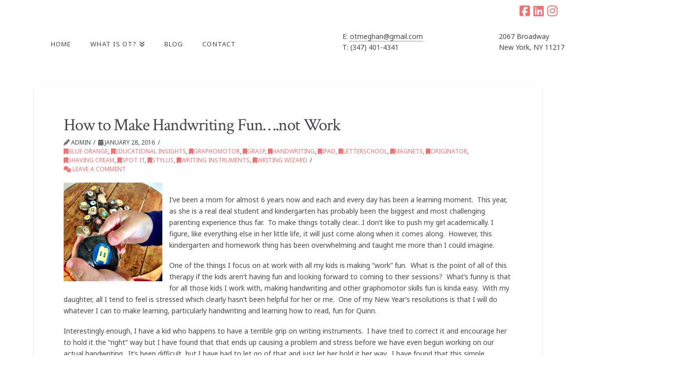

--- FILE ---
content_type: text/html; charset=UTF-8
request_url: https://macandtoys.com/how-to-make-handwriting-fun-not-work/
body_size: 95347
content:
<!DOCTYPE html>
<html class="no-js" dir="ltr" lang="en-US" prefix="og: https://ogp.me/ns#">
<head>
<meta charset="UTF-8">
<meta name="viewport" content="width=device-width, initial-scale=1.0">
<link rel="pingback" href="https://macandtoys.com/xmlrpc.php">
<title>How to Make Handwriting Fun….not Work - Meghan Corridan</title>

		<!-- All in One SEO Pro 4.9.0 - aioseo.com -->
	<meta name="description" content="I&#039;ve been a mom for almost 6 years now and each and every day has been a learning moment. This year, as she is a real deal student and kindergarten has probably been the biggest and most challenging parenting experience thus far. To make things totally clear...I don&#039;t like to push my girl academically. I" />
	<meta name="robots" content="max-image-preview:large" />
	<meta name="author" content="admin"/>
	<meta name="google-site-verification" content="dMr4qzPShttarbGQwp0cqCUxYP6q_JZ0UaVcq_fo2ow" />
	<link rel="canonical" href="https://macandtoys.com/how-to-make-handwriting-fun-not-work/" />
	<meta name="generator" content="All in One SEO Pro (AIOSEO) 4.9.0" />
		<meta property="og:locale" content="en_US" />
		<meta property="og:site_name" content="Meghan Corridan - Pediatric Occupational Therapist" />
		<meta property="og:type" content="article" />
		<meta property="og:title" content="How to Make Handwriting Fun….not Work - Meghan Corridan" />
		<meta property="og:description" content="I&#039;ve been a mom for almost 6 years now and each and every day has been a learning moment. This year, as she is a real deal student and kindergarten has probably been the biggest and most challenging parenting experience thus far. To make things totally clear...I don&#039;t like to push my girl academically. I" />
		<meta property="og:url" content="https://macandtoys.com/how-to-make-handwriting-fun-not-work/" />
		<meta property="article:published_time" content="2016-01-28T03:17:00+00:00" />
		<meta property="article:modified_time" content="2016-01-28T03:17:00+00:00" />
		<meta property="article:publisher" content="https://www.facebook.com/MeghanCorridanOTR/" />
		<meta name="twitter:card" content="summary_large_image" />
		<meta name="twitter:title" content="How to Make Handwriting Fun….not Work - Meghan Corridan" />
		<meta name="twitter:description" content="I&#039;ve been a mom for almost 6 years now and each and every day has been a learning moment. This year, as she is a real deal student and kindergarten has probably been the biggest and most challenging parenting experience thus far. To make things totally clear...I don&#039;t like to push my girl academically. I" />
		<script type="application/ld+json" class="aioseo-schema">
			{"@context":"https:\/\/schema.org","@graph":[{"@type":"BlogPosting","@id":"https:\/\/macandtoys.com\/how-to-make-handwriting-fun-not-work\/#blogposting","name":"How to Make Handwriting Fun\u2026.not Work - Meghan Corridan","headline":"How to Make Handwriting Fun&#8230;.not Work","author":{"@id":"https:\/\/macandtoys.com\/author\/admin\/#author"},"publisher":{"@id":"https:\/\/macandtoys.com\/#organization"},"image":{"@type":"ImageObject","url":"http:\/\/2.bp.blogspot.com\/-lwvZFGWc9ZM\/VqmAKDdestI\/AAAAAAAAJDY\/abdvlVMgRe8\/s200\/il_570xN.866225819_cg26.jpg","@id":"https:\/\/macandtoys.com\/how-to-make-handwriting-fun-not-work\/#articleImage"},"datePublished":"2016-01-28T03:17:00+00:00","dateModified":"2016-01-28T03:17:00+00:00","inLanguage":"en-US","mainEntityOfPage":{"@id":"https:\/\/macandtoys.com\/how-to-make-handwriting-fun-not-work\/#webpage"},"isPartOf":{"@id":"https:\/\/macandtoys.com\/how-to-make-handwriting-fun-not-work\/#webpage"},"articleSection":"blue orange, educational insights, graphomotor, grasp, handwriting, iPad, LetterSchool, magnets, originator, shaving cream, spot it, stylus, writing instruments, writing wizard"},{"@type":"BreadcrumbList","@id":"https:\/\/macandtoys.com\/how-to-make-handwriting-fun-not-work\/#breadcrumblist","itemListElement":[{"@type":"ListItem","@id":"https:\/\/macandtoys.com#listItem","position":1,"name":"Home","item":"https:\/\/macandtoys.com","nextItem":{"@type":"ListItem","@id":"https:\/\/macandtoys.com\/category\/handwriting\/#listItem","name":"handwriting"}},{"@type":"ListItem","@id":"https:\/\/macandtoys.com\/category\/handwriting\/#listItem","position":2,"name":"handwriting","item":"https:\/\/macandtoys.com\/category\/handwriting\/","nextItem":{"@type":"ListItem","@id":"https:\/\/macandtoys.com\/how-to-make-handwriting-fun-not-work\/#listItem","name":"How to Make Handwriting Fun&#8230;.not Work"},"previousItem":{"@type":"ListItem","@id":"https:\/\/macandtoys.com#listItem","name":"Home"}},{"@type":"ListItem","@id":"https:\/\/macandtoys.com\/how-to-make-handwriting-fun-not-work\/#listItem","position":3,"name":"How to Make Handwriting Fun&#8230;.not Work","previousItem":{"@type":"ListItem","@id":"https:\/\/macandtoys.com\/category\/handwriting\/#listItem","name":"handwriting"}}]},{"@type":"Organization","@id":"https:\/\/macandtoys.com\/#organization","name":"Mac &amp; Toys - Meghan Corridan | Pediatric Occupational Therapist","description":"I am one of those lucky people who loves her job and looks forward to going to work each day. When people ask me what I do, I tell them that I hang out with some of New York City\u2019s coolest kids and play with toys and games all day long! While there is much more to it than just that, I truly get to go to work and have fun while knowing that I get to make life a little easier for children and the grownups who love them.","url":"https:\/\/macandtoys.com\/","telephone":"+13474014341","logo":{"@type":"ImageObject","url":"https:\/\/macandtoys.com\/wp-content\/uploads\/cropped-macandtoys-logo.png","@id":"https:\/\/macandtoys.com\/how-to-make-handwriting-fun-not-work\/#organizationLogo","width":512,"height":512},"image":{"@id":"https:\/\/macandtoys.com\/how-to-make-handwriting-fun-not-work\/#organizationLogo"},"sameAs":["https:\/\/www.facebook.com\/MeghanCorridanOTR\/","https:\/\/www.instagram.com\/macandtoysot\/","https:\/\/www.linkedin.com\/in\/meghan-corridan-04838417\/"]},{"@type":"Person","@id":"https:\/\/macandtoys.com\/author\/admin\/#author","url":"https:\/\/macandtoys.com\/author\/admin\/","name":"admin","image":{"@type":"ImageObject","url":"https:\/\/macandtoys.com\/wp-content\/uploads\/1516626522169.jpg"},"description":"I provide 1:1 occupational therapy to children birth to approximately 10 years old in a sensory gym setting. I work with families to determine goals to ensure the most success for their child. Evaluations, both sensory and fine motor, can be conducted prior to therapy to help families understand their child's strengths and weaknesses.","jobTitle":"Pediatric Occupational Therapist"},{"@type":"WebPage","@id":"https:\/\/macandtoys.com\/how-to-make-handwriting-fun-not-work\/#webpage","url":"https:\/\/macandtoys.com\/how-to-make-handwriting-fun-not-work\/","name":"How to Make Handwriting Fun\u2026.not Work - Meghan Corridan","description":"I've been a mom for almost 6 years now and each and every day has been a learning moment. This year, as she is a real deal student and kindergarten has probably been the biggest and most challenging parenting experience thus far. To make things totally clear...I don't like to push my girl academically. I","inLanguage":"en-US","isPartOf":{"@id":"https:\/\/macandtoys.com\/#website"},"breadcrumb":{"@id":"https:\/\/macandtoys.com\/how-to-make-handwriting-fun-not-work\/#breadcrumblist"},"author":{"@id":"https:\/\/macandtoys.com\/author\/admin\/#author"},"creator":{"@id":"https:\/\/macandtoys.com\/author\/admin\/#author"},"datePublished":"2016-01-28T03:17:00+00:00","dateModified":"2016-01-28T03:17:00+00:00"},{"@type":"WebSite","@id":"https:\/\/macandtoys.com\/#website","url":"https:\/\/macandtoys.com\/","name":"Meghan Corridan","description":"Pediatric Occupational Therapist","inLanguage":"en-US","publisher":{"@id":"https:\/\/macandtoys.com\/#organization"}}]}
		</script>
		<!-- All in One SEO Pro -->

<link rel='dns-prefetch' href='//www.googletagmanager.com' />
<link rel="alternate" type="application/rss+xml" title="Meghan Corridan &raquo; Feed" href="https://macandtoys.com/feed/" />
<link rel="alternate" type="application/rss+xml" title="Meghan Corridan &raquo; Comments Feed" href="https://macandtoys.com/comments/feed/" />
<link rel="alternate" type="application/rss+xml" title="Meghan Corridan &raquo; How to Make Handwriting Fun&#8230;.not Work Comments Feed" href="https://macandtoys.com/how-to-make-handwriting-fun-not-work/feed/" />
<link rel="alternate" title="oEmbed (JSON)" type="application/json+oembed" href="https://macandtoys.com/wp-json/oembed/1.0/embed?url=https%3A%2F%2Fmacandtoys.com%2Fhow-to-make-handwriting-fun-not-work%2F" />
<link rel="alternate" title="oEmbed (XML)" type="text/xml+oembed" href="https://macandtoys.com/wp-json/oembed/1.0/embed?url=https%3A%2F%2Fmacandtoys.com%2Fhow-to-make-handwriting-fun-not-work%2F&#038;format=xml" />
<style id='wp-img-auto-sizes-contain-inline-css' type='text/css'>
img:is([sizes=auto i],[sizes^="auto," i]){contain-intrinsic-size:3000px 1500px}
/*# sourceURL=wp-img-auto-sizes-contain-inline-css */
</style>
<style id='wp-emoji-styles-inline-css' type='text/css'>

	img.wp-smiley, img.emoji {
		display: inline !important;
		border: none !important;
		box-shadow: none !important;
		height: 1em !important;
		width: 1em !important;
		margin: 0 0.07em !important;
		vertical-align: -0.1em !important;
		background: none !important;
		padding: 0 !important;
	}
/*# sourceURL=wp-emoji-styles-inline-css */
</style>
<style id='wp-block-library-inline-css' type='text/css'>
:root{--wp-block-synced-color:#7a00df;--wp-block-synced-color--rgb:122,0,223;--wp-bound-block-color:var(--wp-block-synced-color);--wp-editor-canvas-background:#ddd;--wp-admin-theme-color:#007cba;--wp-admin-theme-color--rgb:0,124,186;--wp-admin-theme-color-darker-10:#006ba1;--wp-admin-theme-color-darker-10--rgb:0,107,160.5;--wp-admin-theme-color-darker-20:#005a87;--wp-admin-theme-color-darker-20--rgb:0,90,135;--wp-admin-border-width-focus:2px}@media (min-resolution:192dpi){:root{--wp-admin-border-width-focus:1.5px}}.wp-element-button{cursor:pointer}:root .has-very-light-gray-background-color{background-color:#eee}:root .has-very-dark-gray-background-color{background-color:#313131}:root .has-very-light-gray-color{color:#eee}:root .has-very-dark-gray-color{color:#313131}:root .has-vivid-green-cyan-to-vivid-cyan-blue-gradient-background{background:linear-gradient(135deg,#00d084,#0693e3)}:root .has-purple-crush-gradient-background{background:linear-gradient(135deg,#34e2e4,#4721fb 50%,#ab1dfe)}:root .has-hazy-dawn-gradient-background{background:linear-gradient(135deg,#faaca8,#dad0ec)}:root .has-subdued-olive-gradient-background{background:linear-gradient(135deg,#fafae1,#67a671)}:root .has-atomic-cream-gradient-background{background:linear-gradient(135deg,#fdd79a,#004a59)}:root .has-nightshade-gradient-background{background:linear-gradient(135deg,#330968,#31cdcf)}:root .has-midnight-gradient-background{background:linear-gradient(135deg,#020381,#2874fc)}:root{--wp--preset--font-size--normal:16px;--wp--preset--font-size--huge:42px}.has-regular-font-size{font-size:1em}.has-larger-font-size{font-size:2.625em}.has-normal-font-size{font-size:var(--wp--preset--font-size--normal)}.has-huge-font-size{font-size:var(--wp--preset--font-size--huge)}.has-text-align-center{text-align:center}.has-text-align-left{text-align:left}.has-text-align-right{text-align:right}.has-fit-text{white-space:nowrap!important}#end-resizable-editor-section{display:none}.aligncenter{clear:both}.items-justified-left{justify-content:flex-start}.items-justified-center{justify-content:center}.items-justified-right{justify-content:flex-end}.items-justified-space-between{justify-content:space-between}.screen-reader-text{border:0;clip-path:inset(50%);height:1px;margin:-1px;overflow:hidden;padding:0;position:absolute;width:1px;word-wrap:normal!important}.screen-reader-text:focus{background-color:#ddd;clip-path:none;color:#444;display:block;font-size:1em;height:auto;left:5px;line-height:normal;padding:15px 23px 14px;text-decoration:none;top:5px;width:auto;z-index:100000}html :where(.has-border-color){border-style:solid}html :where([style*=border-top-color]){border-top-style:solid}html :where([style*=border-right-color]){border-right-style:solid}html :where([style*=border-bottom-color]){border-bottom-style:solid}html :where([style*=border-left-color]){border-left-style:solid}html :where([style*=border-width]){border-style:solid}html :where([style*=border-top-width]){border-top-style:solid}html :where([style*=border-right-width]){border-right-style:solid}html :where([style*=border-bottom-width]){border-bottom-style:solid}html :where([style*=border-left-width]){border-left-style:solid}html :where(img[class*=wp-image-]){height:auto;max-width:100%}:where(figure){margin:0 0 1em}html :where(.is-position-sticky){--wp-admin--admin-bar--position-offset:var(--wp-admin--admin-bar--height,0px)}@media screen and (max-width:600px){html :where(.is-position-sticky){--wp-admin--admin-bar--position-offset:0px}}

/*# sourceURL=wp-block-library-inline-css */
</style><link rel='stylesheet' id='aioseo-eeat/css/src/vue/standalone/blocks/author-bio/global.scss-css' href='https://macandtoys.com/wp-content/plugins/aioseo-eeat/dist/Pro/assets/css/author-bio/global.lvru5eV8.css?ver=1.2.6' type='text/css' media='all' />
<style id='global-styles-inline-css' type='text/css'>
:root{--wp--preset--aspect-ratio--square: 1;--wp--preset--aspect-ratio--4-3: 4/3;--wp--preset--aspect-ratio--3-4: 3/4;--wp--preset--aspect-ratio--3-2: 3/2;--wp--preset--aspect-ratio--2-3: 2/3;--wp--preset--aspect-ratio--16-9: 16/9;--wp--preset--aspect-ratio--9-16: 9/16;--wp--preset--color--black: #000000;--wp--preset--color--cyan-bluish-gray: #abb8c3;--wp--preset--color--white: #ffffff;--wp--preset--color--pale-pink: #f78da7;--wp--preset--color--vivid-red: #cf2e2e;--wp--preset--color--luminous-vivid-orange: #ff6900;--wp--preset--color--luminous-vivid-amber: #fcb900;--wp--preset--color--light-green-cyan: #7bdcb5;--wp--preset--color--vivid-green-cyan: #00d084;--wp--preset--color--pale-cyan-blue: #8ed1fc;--wp--preset--color--vivid-cyan-blue: #0693e3;--wp--preset--color--vivid-purple: #9b51e0;--wp--preset--gradient--vivid-cyan-blue-to-vivid-purple: linear-gradient(135deg,rgb(6,147,227) 0%,rgb(155,81,224) 100%);--wp--preset--gradient--light-green-cyan-to-vivid-green-cyan: linear-gradient(135deg,rgb(122,220,180) 0%,rgb(0,208,130) 100%);--wp--preset--gradient--luminous-vivid-amber-to-luminous-vivid-orange: linear-gradient(135deg,rgb(252,185,0) 0%,rgb(255,105,0) 100%);--wp--preset--gradient--luminous-vivid-orange-to-vivid-red: linear-gradient(135deg,rgb(255,105,0) 0%,rgb(207,46,46) 100%);--wp--preset--gradient--very-light-gray-to-cyan-bluish-gray: linear-gradient(135deg,rgb(238,238,238) 0%,rgb(169,184,195) 100%);--wp--preset--gradient--cool-to-warm-spectrum: linear-gradient(135deg,rgb(74,234,220) 0%,rgb(151,120,209) 20%,rgb(207,42,186) 40%,rgb(238,44,130) 60%,rgb(251,105,98) 80%,rgb(254,248,76) 100%);--wp--preset--gradient--blush-light-purple: linear-gradient(135deg,rgb(255,206,236) 0%,rgb(152,150,240) 100%);--wp--preset--gradient--blush-bordeaux: linear-gradient(135deg,rgb(254,205,165) 0%,rgb(254,45,45) 50%,rgb(107,0,62) 100%);--wp--preset--gradient--luminous-dusk: linear-gradient(135deg,rgb(255,203,112) 0%,rgb(199,81,192) 50%,rgb(65,88,208) 100%);--wp--preset--gradient--pale-ocean: linear-gradient(135deg,rgb(255,245,203) 0%,rgb(182,227,212) 50%,rgb(51,167,181) 100%);--wp--preset--gradient--electric-grass: linear-gradient(135deg,rgb(202,248,128) 0%,rgb(113,206,126) 100%);--wp--preset--gradient--midnight: linear-gradient(135deg,rgb(2,3,129) 0%,rgb(40,116,252) 100%);--wp--preset--font-size--small: 13px;--wp--preset--font-size--medium: 20px;--wp--preset--font-size--large: 36px;--wp--preset--font-size--x-large: 42px;--wp--preset--spacing--20: 0.44rem;--wp--preset--spacing--30: 0.67rem;--wp--preset--spacing--40: 1rem;--wp--preset--spacing--50: 1.5rem;--wp--preset--spacing--60: 2.25rem;--wp--preset--spacing--70: 3.38rem;--wp--preset--spacing--80: 5.06rem;--wp--preset--shadow--natural: 6px 6px 9px rgba(0, 0, 0, 0.2);--wp--preset--shadow--deep: 12px 12px 50px rgba(0, 0, 0, 0.4);--wp--preset--shadow--sharp: 6px 6px 0px rgba(0, 0, 0, 0.2);--wp--preset--shadow--outlined: 6px 6px 0px -3px rgb(255, 255, 255), 6px 6px rgb(0, 0, 0);--wp--preset--shadow--crisp: 6px 6px 0px rgb(0, 0, 0);}:where(.is-layout-flex){gap: 0.5em;}:where(.is-layout-grid){gap: 0.5em;}body .is-layout-flex{display: flex;}.is-layout-flex{flex-wrap: wrap;align-items: center;}.is-layout-flex > :is(*, div){margin: 0;}body .is-layout-grid{display: grid;}.is-layout-grid > :is(*, div){margin: 0;}:where(.wp-block-columns.is-layout-flex){gap: 2em;}:where(.wp-block-columns.is-layout-grid){gap: 2em;}:where(.wp-block-post-template.is-layout-flex){gap: 1.25em;}:where(.wp-block-post-template.is-layout-grid){gap: 1.25em;}.has-black-color{color: var(--wp--preset--color--black) !important;}.has-cyan-bluish-gray-color{color: var(--wp--preset--color--cyan-bluish-gray) !important;}.has-white-color{color: var(--wp--preset--color--white) !important;}.has-pale-pink-color{color: var(--wp--preset--color--pale-pink) !important;}.has-vivid-red-color{color: var(--wp--preset--color--vivid-red) !important;}.has-luminous-vivid-orange-color{color: var(--wp--preset--color--luminous-vivid-orange) !important;}.has-luminous-vivid-amber-color{color: var(--wp--preset--color--luminous-vivid-amber) !important;}.has-light-green-cyan-color{color: var(--wp--preset--color--light-green-cyan) !important;}.has-vivid-green-cyan-color{color: var(--wp--preset--color--vivid-green-cyan) !important;}.has-pale-cyan-blue-color{color: var(--wp--preset--color--pale-cyan-blue) !important;}.has-vivid-cyan-blue-color{color: var(--wp--preset--color--vivid-cyan-blue) !important;}.has-vivid-purple-color{color: var(--wp--preset--color--vivid-purple) !important;}.has-black-background-color{background-color: var(--wp--preset--color--black) !important;}.has-cyan-bluish-gray-background-color{background-color: var(--wp--preset--color--cyan-bluish-gray) !important;}.has-white-background-color{background-color: var(--wp--preset--color--white) !important;}.has-pale-pink-background-color{background-color: var(--wp--preset--color--pale-pink) !important;}.has-vivid-red-background-color{background-color: var(--wp--preset--color--vivid-red) !important;}.has-luminous-vivid-orange-background-color{background-color: var(--wp--preset--color--luminous-vivid-orange) !important;}.has-luminous-vivid-amber-background-color{background-color: var(--wp--preset--color--luminous-vivid-amber) !important;}.has-light-green-cyan-background-color{background-color: var(--wp--preset--color--light-green-cyan) !important;}.has-vivid-green-cyan-background-color{background-color: var(--wp--preset--color--vivid-green-cyan) !important;}.has-pale-cyan-blue-background-color{background-color: var(--wp--preset--color--pale-cyan-blue) !important;}.has-vivid-cyan-blue-background-color{background-color: var(--wp--preset--color--vivid-cyan-blue) !important;}.has-vivid-purple-background-color{background-color: var(--wp--preset--color--vivid-purple) !important;}.has-black-border-color{border-color: var(--wp--preset--color--black) !important;}.has-cyan-bluish-gray-border-color{border-color: var(--wp--preset--color--cyan-bluish-gray) !important;}.has-white-border-color{border-color: var(--wp--preset--color--white) !important;}.has-pale-pink-border-color{border-color: var(--wp--preset--color--pale-pink) !important;}.has-vivid-red-border-color{border-color: var(--wp--preset--color--vivid-red) !important;}.has-luminous-vivid-orange-border-color{border-color: var(--wp--preset--color--luminous-vivid-orange) !important;}.has-luminous-vivid-amber-border-color{border-color: var(--wp--preset--color--luminous-vivid-amber) !important;}.has-light-green-cyan-border-color{border-color: var(--wp--preset--color--light-green-cyan) !important;}.has-vivid-green-cyan-border-color{border-color: var(--wp--preset--color--vivid-green-cyan) !important;}.has-pale-cyan-blue-border-color{border-color: var(--wp--preset--color--pale-cyan-blue) !important;}.has-vivid-cyan-blue-border-color{border-color: var(--wp--preset--color--vivid-cyan-blue) !important;}.has-vivid-purple-border-color{border-color: var(--wp--preset--color--vivid-purple) !important;}.has-vivid-cyan-blue-to-vivid-purple-gradient-background{background: var(--wp--preset--gradient--vivid-cyan-blue-to-vivid-purple) !important;}.has-light-green-cyan-to-vivid-green-cyan-gradient-background{background: var(--wp--preset--gradient--light-green-cyan-to-vivid-green-cyan) !important;}.has-luminous-vivid-amber-to-luminous-vivid-orange-gradient-background{background: var(--wp--preset--gradient--luminous-vivid-amber-to-luminous-vivid-orange) !important;}.has-luminous-vivid-orange-to-vivid-red-gradient-background{background: var(--wp--preset--gradient--luminous-vivid-orange-to-vivid-red) !important;}.has-very-light-gray-to-cyan-bluish-gray-gradient-background{background: var(--wp--preset--gradient--very-light-gray-to-cyan-bluish-gray) !important;}.has-cool-to-warm-spectrum-gradient-background{background: var(--wp--preset--gradient--cool-to-warm-spectrum) !important;}.has-blush-light-purple-gradient-background{background: var(--wp--preset--gradient--blush-light-purple) !important;}.has-blush-bordeaux-gradient-background{background: var(--wp--preset--gradient--blush-bordeaux) !important;}.has-luminous-dusk-gradient-background{background: var(--wp--preset--gradient--luminous-dusk) !important;}.has-pale-ocean-gradient-background{background: var(--wp--preset--gradient--pale-ocean) !important;}.has-electric-grass-gradient-background{background: var(--wp--preset--gradient--electric-grass) !important;}.has-midnight-gradient-background{background: var(--wp--preset--gradient--midnight) !important;}.has-small-font-size{font-size: var(--wp--preset--font-size--small) !important;}.has-medium-font-size{font-size: var(--wp--preset--font-size--medium) !important;}.has-large-font-size{font-size: var(--wp--preset--font-size--large) !important;}.has-x-large-font-size{font-size: var(--wp--preset--font-size--x-large) !important;}
/*# sourceURL=global-styles-inline-css */
</style>

<style id='classic-theme-styles-inline-css' type='text/css'>
/*! This file is auto-generated */
.wp-block-button__link{color:#fff;background-color:#32373c;border-radius:9999px;box-shadow:none;text-decoration:none;padding:calc(.667em + 2px) calc(1.333em + 2px);font-size:1.125em}.wp-block-file__button{background:#32373c;color:#fff;text-decoration:none}
/*# sourceURL=/wp-includes/css/classic-themes.min.css */
</style>
<link rel='stylesheet' id='x-stack-css' href='https://macandtoys.com/wp-content/themes/pro/framework/dist/css/site/stacks/integrity-light.css?ver=6.6.4' type='text/css' media='all' />
<style id='cs-inline-css' type='text/css'>
@media (min-width:1200px){.x-hide-xl{display:none !important;}}@media (min-width:979px) and (max-width:1199px){.x-hide-lg{display:none !important;}}@media (min-width:767px) and (max-width:978px){.x-hide-md{display:none !important;}}@media (min-width:480px) and (max-width:766px){.x-hide-sm{display:none !important;}}@media (max-width:479px){.x-hide-xs{display:none !important;}} a,h1 a:hover,h2 a:hover,h3 a:hover,h4 a:hover,h5 a:hover,h6 a:hover,.x-breadcrumb-wrap a:hover,.widget ul li a:hover,.widget ol li a:hover,.widget.widget_text ul li a,.widget.widget_text ol li a,.widget_nav_menu .current-menu-item > a,.x-accordion-heading .x-accordion-toggle:hover,.x-comment-author a:hover,.x-comment-time:hover,.x-recent-posts a:hover .h-recent-posts{color:#ed7374;}a:hover,.widget.widget_text ul li a:hover,.widget.widget_text ol li a:hover,.x-twitter-widget ul li a:hover{color:#5dccb4;}.rev_slider_wrapper,a.x-img-thumbnail:hover,.x-slider-container.below,.page-template-template-blank-3-php .x-slider-container.above,.page-template-template-blank-6-php .x-slider-container.above{border-color:#ed7374;}.entry-thumb:before,.x-pagination span.current,.woocommerce-pagination span[aria-current],.flex-direction-nav a,.flex-control-nav a:hover,.flex-control-nav a.flex-active,.mejs-time-current,.x-dropcap,.x-skill-bar .bar,.x-pricing-column.featured h2,.h-comments-title small,.x-entry-share .x-share:hover,.x-highlight,.x-recent-posts .x-recent-posts-img:after{background-color:#ed7374;}.x-nav-tabs > .active > a,.x-nav-tabs > .active > a:hover{box-shadow:inset 0 3px 0 0 #ed7374;}.x-main{width:calc(72% - 2.463055%);}.x-sidebar{width:calc(100% - 2.463055% - 72%);}.x-comment-author,.x-comment-time,.comment-form-author label,.comment-form-email label,.comment-form-url label,.comment-form-rating label,.comment-form-comment label,.widget_calendar #wp-calendar caption,.widget.widget_rss li .rsswidget{font-family:"Crimson Text",serif;font-weight:400;}.p-landmark-sub,.p-meta,input,button,select,textarea{font-family:"Noto Sans",sans-serif;}.widget ul li a,.widget ol li a,.x-comment-time{color:rgb(68,71,78);}.widget_text ol li a,.widget_text ul li a{color:#ed7374;}.widget_text ol li a:hover,.widget_text ul li a:hover{color:#5dccb4;}.comment-form-author label,.comment-form-email label,.comment-form-url label,.comment-form-rating label,.comment-form-comment label,.widget_calendar #wp-calendar th,.p-landmark-sub strong,.widget_tag_cloud .tagcloud a:hover,.widget_tag_cloud .tagcloud a:active,.entry-footer a:hover,.entry-footer a:active,.x-breadcrumbs .current,.x-comment-author,.x-comment-author a{color:rgb(68,71,78);}.widget_calendar #wp-calendar th{border-color:rgb(68,71,78);}.h-feature-headline span i{background-color:rgb(68,71,78);}@media (max-width:978.98px){}html{font-size:14px;}@media (min-width:479px){html{font-size:14px;}}@media (min-width:766px){html{font-size:14px;}}@media (min-width:978px){html{font-size:14px;}}@media (min-width:1199px){html{font-size:14px;}}body{font-style:normal;font-weight:400;color:rgb(68,71,78);background-color:rgb(255,255,255);}.w-b{font-weight:400 !important;}h1,h2,h3,h4,h5,h6,.h1,.h2,.h3,.h4,.h5,.h6,.x-text-headline{font-family:"Crimson Text",serif;font-style:normal;font-weight:400;}h1,.h1{letter-spacing:-0.035em;}h2,.h2{letter-spacing:-0.035em;}h3,.h3{letter-spacing:-0.035em;}h4,.h4{letter-spacing:-0.035em;}h5,.h5{letter-spacing:-0.035em;}h6,.h6{letter-spacing:-0.035em;}.w-h{font-weight:400 !important;}.x-container.width{width:88%;}.x-container.max{max-width:1055px;}.x-bar-content.x-container.width{flex-basis:88%;}.x-main.full{float:none;clear:both;display:block;width:auto;}@media (max-width:978.98px){.x-main.full,.x-main.left,.x-main.right,.x-sidebar.left,.x-sidebar.right{float:none;display:block;width:auto !important;}}.entry-header,.entry-content{font-size:1rem;}body,input,button,select,textarea{font-family:"Noto Sans",sans-serif;}h1,h2,h3,h4,h5,h6,.h1,.h2,.h3,.h4,.h5,.h6,h1 a,h2 a,h3 a,h4 a,h5 a,h6 a,.h1 a,.h2 a,.h3 a,.h4 a,.h5 a,.h6 a,blockquote{color:rgb(68,71,78);}.cfc-h-tx{color:rgb(68,71,78) !important;}.cfc-h-bd{border-color:rgb(68,71,78) !important;}.cfc-h-bg{background-color:rgb(68,71,78) !important;}.cfc-b-tx{color:rgb(68,71,78) !important;}.cfc-b-bd{border-color:rgb(68,71,78) !important;}.cfc-b-bg{background-color:rgb(68,71,78) !important;}.x-btn,.button,[type="submit"]{color:#ffffff;border-color:#ed7374;background-color:#ed7374;text-shadow:0 0.075em 0.075em rgba(0,0,0,0.5);border-radius:0.25em;}.x-btn:hover,.button:hover,[type="submit"]:hover{color:#ffffff;border-color:#5dccb4;background-color:#5dccb4;text-shadow:0 0.075em 0.075em rgba(0,0,0,0.5);}.x-btn.x-btn-real,.x-btn.x-btn-real:hover{margin-bottom:0.25em;text-shadow:0 0.075em 0.075em rgba(0,0,0,0.65);}.x-btn.x-btn-real{box-shadow:0 0.25em 0 0 #a71000,0 4px 9px rgba(0,0,0,0.75);}.x-btn.x-btn-real:hover{box-shadow:0 0.25em 0 0 #a71000,0 4px 9px rgba(0,0,0,0.75);}.x-btn.x-btn-flat,.x-btn.x-btn-flat:hover{margin-bottom:0;text-shadow:0 0.075em 0.075em rgba(0,0,0,0.65);box-shadow:none;}.x-btn.x-btn-transparent,.x-btn.x-btn-transparent:hover{margin-bottom:0;border-width:3px;text-shadow:none;text-transform:uppercase;background-color:transparent;box-shadow:none;}.x-topbar .p-info a:hover,.x-widgetbar .widget ul li a:hover{color:#ed7374;}.x-topbar .p-info,.x-topbar .p-info a,.x-navbar .desktop .x-nav > li > a,.x-navbar .desktop .sub-menu a,.x-navbar .mobile .x-nav li > a,.x-breadcrumb-wrap a,.x-breadcrumbs .delimiter{color:rgb(68,71,78);}.x-navbar .desktop .x-nav > li > a:hover,.x-navbar .desktop .x-nav > .x-active > a,.x-navbar .desktop .x-nav > .current-menu-item > a,.x-navbar .desktop .sub-menu a:hover,.x-navbar .desktop .sub-menu .x-active > a,.x-navbar .desktop .sub-menu .current-menu-item > a,.x-navbar .desktop .x-nav .x-megamenu > .sub-menu > li > a,.x-navbar .mobile .x-nav li > a:hover,.x-navbar .mobile .x-nav .x-active > a,.x-navbar .mobile .x-nav .current-menu-item > a{color:#272727;}.x-navbar .desktop .x-nav > li > a:hover,.x-navbar .desktop .x-nav > .x-active > a,.x-navbar .desktop .x-nav > .current-menu-item > a{box-shadow:inset 0 4px 0 0 #ed7374;}.x-navbar .desktop .x-nav > li > a{height:90px;padding-top:37px;}.x-navbar .desktop .x-nav > li ul{top:calc(90px - 15px);}@media (max-width:979px){}.x-navbar-inner{min-height:90px;}.x-brand{margin-top:10px;font-family:inherit;font-size:42px;font-style:normal;font-weight:400;letter-spacing:-0.035em;color:#272727;}.x-brand:hover,.x-brand:focus{color:#272727;}.x-brand img{width:calc(160px / 2);}.x-navbar .x-nav-wrap .x-nav > li > a{font-family:inherit;font-style:normal;font-weight:400;letter-spacing:0.085em;text-transform:uppercase;}.x-navbar .desktop .x-nav > li > a{font-size:13px;}.x-navbar .desktop .x-nav > li > a:not(.x-btn-navbar-woocommerce){padding-left:20px;padding-right:20px;}.x-navbar .desktop .x-nav > li > a > span{margin-right:-0.085em;}.x-btn-navbar{margin-top:22px;}.x-btn-navbar,.x-btn-navbar.collapsed{font-size:24px;}@media (max-width:979px){.x-widgetbar{left:0;right:0;}}.bg .mejs-container,.x-video .mejs-container{position:unset !important;} @font-face{font-family:'FontAwesomePro';font-style:normal;font-weight:900;font-display:block;src:url('https://macandtoys.com/wp-content/themes/pro/cornerstone/assets/fonts/fa-solid-900.woff2?ver=6.7.2') format('woff2'),url('https://macandtoys.com/wp-content/themes/pro/cornerstone/assets/fonts/fa-solid-900.ttf?ver=6.7.2') format('truetype');}[data-x-fa-pro-icon]{font-family:"FontAwesomePro" !important;}[data-x-fa-pro-icon]:before{content:attr(data-x-fa-pro-icon);}[data-x-icon],[data-x-icon-o],[data-x-icon-l],[data-x-icon-s],[data-x-icon-b],[data-x-icon-sr],[data-x-icon-ss],[data-x-icon-sl],[data-x-fa-pro-icon],[class*="cs-fa-"]{display:inline-flex;font-style:normal;font-weight:400;text-decoration:inherit;text-rendering:auto;-webkit-font-smoothing:antialiased;-moz-osx-font-smoothing:grayscale;}[data-x-icon].left,[data-x-icon-o].left,[data-x-icon-l].left,[data-x-icon-s].left,[data-x-icon-b].left,[data-x-icon-sr].left,[data-x-icon-ss].left,[data-x-icon-sl].left,[data-x-fa-pro-icon].left,[class*="cs-fa-"].left{margin-right:0.5em;}[data-x-icon].right,[data-x-icon-o].right,[data-x-icon-l].right,[data-x-icon-s].right,[data-x-icon-b].right,[data-x-icon-sr].right,[data-x-icon-ss].right,[data-x-icon-sl].right,[data-x-fa-pro-icon].right,[class*="cs-fa-"].right{margin-left:0.5em;}[data-x-icon]:before,[data-x-icon-o]:before,[data-x-icon-l]:before,[data-x-icon-s]:before,[data-x-icon-b]:before,[data-x-icon-sr]:before,[data-x-icon-ss]:before,[data-x-icon-sl]:before,[data-x-fa-pro-icon]:before,[class*="cs-fa-"]:before{line-height:1;}@font-face{font-family:'FontAwesome';font-style:normal;font-weight:900;font-display:block;src:url('https://macandtoys.com/wp-content/themes/pro/cornerstone/assets/fonts/fa-solid-900.woff2?ver=6.7.2') format('woff2'),url('https://macandtoys.com/wp-content/themes/pro/cornerstone/assets/fonts/fa-solid-900.ttf?ver=6.7.2') format('truetype');}[data-x-icon],[data-x-icon-s],[data-x-icon][class*="cs-fa-"]{font-family:"FontAwesome" !important;font-weight:900;}[data-x-icon]:before,[data-x-icon][class*="cs-fa-"]:before{content:attr(data-x-icon);}[data-x-icon-s]:before{content:attr(data-x-icon-s);}@font-face{font-family:'FontAwesomeRegular';font-style:normal;font-weight:400;font-display:block;src:url('https://macandtoys.com/wp-content/themes/pro/cornerstone/assets/fonts/fa-regular-400.woff2?ver=6.7.2') format('woff2'),url('https://macandtoys.com/wp-content/themes/pro/cornerstone/assets/fonts/fa-regular-400.ttf?ver=6.7.2') format('truetype');}@font-face{font-family:'FontAwesomePro';font-style:normal;font-weight:400;font-display:block;src:url('https://macandtoys.com/wp-content/themes/pro/cornerstone/assets/fonts/fa-regular-400.woff2?ver=6.7.2') format('woff2'),url('https://macandtoys.com/wp-content/themes/pro/cornerstone/assets/fonts/fa-regular-400.ttf?ver=6.7.2') format('truetype');}[data-x-icon-o]{font-family:"FontAwesomeRegular" !important;}[data-x-icon-o]:before{content:attr(data-x-icon-o);}@font-face{font-family:'FontAwesomeLight';font-style:normal;font-weight:300;font-display:block;src:url('https://macandtoys.com/wp-content/themes/pro/cornerstone/assets/fonts/fa-light-300.woff2?ver=6.7.2') format('woff2'),url('https://macandtoys.com/wp-content/themes/pro/cornerstone/assets/fonts/fa-light-300.ttf?ver=6.7.2') format('truetype');}@font-face{font-family:'FontAwesomePro';font-style:normal;font-weight:300;font-display:block;src:url('https://macandtoys.com/wp-content/themes/pro/cornerstone/assets/fonts/fa-light-300.woff2?ver=6.7.2') format('woff2'),url('https://macandtoys.com/wp-content/themes/pro/cornerstone/assets/fonts/fa-light-300.ttf?ver=6.7.2') format('truetype');}[data-x-icon-l]{font-family:"FontAwesomeLight" !important;font-weight:300;}[data-x-icon-l]:before{content:attr(data-x-icon-l);}@font-face{font-family:'FontAwesomeBrands';font-style:normal;font-weight:normal;font-display:block;src:url('https://macandtoys.com/wp-content/themes/pro/cornerstone/assets/fonts/fa-brands-400.woff2?ver=6.7.2') format('woff2'),url('https://macandtoys.com/wp-content/themes/pro/cornerstone/assets/fonts/fa-brands-400.ttf?ver=6.7.2') format('truetype');}[data-x-icon-b]{font-family:"FontAwesomeBrands" !important;}[data-x-icon-b]:before{content:attr(data-x-icon-b);}.widget.widget_rss li .rsswidget:before{content:"\f35d";padding-right:0.4em;font-family:"FontAwesome";} a.advsry{font-weight:bold;text-transform:uppercase;background:url(https://advsry.com/wp-content/uploads/liberty-bell.png) left center / 16px no-repeat;padding:0px 0px 0px 24px;text-decoration:none;}.x-colophon.bottom .x-colophon-content{margin:10px 0;font-weight:bold;letter-spacing:2px;line-height:1;text-transform:uppercase;font-size:12px;}.blog .entry-wrap{padding:0px !important;box-shadow:none !important;}.blog .entry-header{display:flex;flex-direction:column-reverse;}.blog .p-meta span,.blog .p-meta span i,.blog .p-meta span:after{display:none;}.blog .p-meta span:nth-child(2){display:inline-block;margin:15px 0;font-size:1.3em !important;line-height:1.4;color:#b3b3b3;}.blog .entry-title a{font-size:0.9em !important;line-height:1.5;color:#191919;}.blog .h-landmark{padding:6vw 0em 2vw 0em;font-size:calc(2em + 1.8vw);letter-spacing:0em;text-align:left;}.blog .h-landmark span:before,.blog .h-landmark span:after{display:none;}.blog .p-landmark-sub{max-width:640px;margin:0em;padding:0em 0em 3em 0em;font-family:inherit;font-size:1em;font-weight:400;letter-spacing:0em;line-height:2.4;text-align:left;}.post .entry-featured{display:none;}.post .entry-wrap{border-radius:4px;}.x-navbar,.x-topbar{border-bottom:0px;box-shadow:none;}.x-navbar .x-container,.x-topbar .x-container{position:relative;width:100%;max-width:1075px;margin-left:0;padding:0 1em;}.masthead-inline .desktop .x-nav{float:left;}.x-btn-navbar.collapsed{color:#b9965c;}.x-navbar .mobile .x-nav{padding:0 1em;}.x-brand{display:none;}.x-navbar .mobile .x-nav li > a:hover,.x-navbar .mobile .x-nav .x-active > a,.x-navbar .mobile .x-nav .current-menu-item > a{color:#b9965c;}.x-topbar .x-container .p-info{clear:both;width:100%;font-size:14px;line-height:1.6;background-color:transparent;}.x-topbar .x-container .p-info span{padding-bottom:1em;display:block;}.x-colophon.top{padding-top:0px;padding-bottom:0px;border:0px;box-shadow:none;}.x-colophon.top .widget{text-shadow:none;}.x-colophon.top .x-container{width:100%;max-width:100%;}@media (min-width:768px){.p-info span:first-child{float:left;}.p-info span:last-child{float:right;}}@media (max-width:979px){.x-brand{display:block;}.x-navbar{border-top:3px solid #b9965c;}}@media (min-width:980px) and (max-width:1169px){.site{padding-left:3em;padding-right:3em;}.x-force-full-width,.x-colophon{position:relative !important;left:calc(0vw - 3em);width:calc(100vw + 3em);padding-left:3em !important;padding-right:3em !important;}.no-right-padding{right:calc(0vw - 3em);}.site:before,.site:after{display:none;}}@media (min-width:1048px){.x-topbar .x-container .p-info{position:absolute;top:50px;right:0;width:450px;}}@media (min-width:1170px){.site{padding-left:calc((50vw - (1170px / 2)) + 1em);padding-right:3em;}.x-force-full-width,.x-colophon{position:relative !important;left:calc(0vw - ((50vw - (1170px / 2) + 1em)));width:calc(100vw + 3em);padding-left:calc((50vw - (1170px / 2)) + 1em) !important;}.x-force-full-width.x-padded,.x-colophon{padding-left:calc((47.5vw - (1170px / 2)) + 1em) !important;}.x-force-full-width.x-rtl{padding-left:0 !important;padding-right:calc((47.5vw - (1170px / 2)) + 1em) !important;}.no-right-padding{right:calc(0vw - 3em);}.site:before,.site:after{left:calc(((49vw - (1170px / 2)) - (107px + 2vw)) + 1em);}.site > .x-container.max{margin-left:0px;}.blog .site > .x-container.max,.blog .site > .x-header-landmark{margin-left:0px;padding-left:1em;padding-right:1em;}}@media ( max-width:1440px){.head_spacer .x-bg{display:none;}}@media (min-width:1441px){.site:before,.site:after{content:"";display:block;position:absolute;background-image:url(/wp-content/uploads/macandtoys-logo.png);background-repeat:no-repeat;background-size:cover;width:100px;height:110px;transform:none;top:auto;}.site:after{display:none;}}@media (max-width:1080px){#x-root footer .x-section{padding-top:20px;padding-right:20px;padding-bottom:20px;padding-left:20px;}#x-root footer .m1o-0.x-section,#x-root footer .m1l-0.x-section,#x-root footer .m1m-0.x-section{padding-top:0px;padding-right:0px;padding-bottom:0px;padding-left:0px;}.m1k-p.x-text .x-text-content-text-subheadline{line-height:2;}.x-topbar .x-container .p-info{display:none;}.x-col.e56-6.m1k-o{display:none;}.m1k-p.x-row{padding-top:1em;padding-bottom:1em;}}
/*# sourceURL=cs-inline-css */
</style>
<script type="text/javascript" src="https://macandtoys.com/wp-includes/js/jquery/jquery.min.js?ver=3.7.1" id="jquery-core-js"></script>
<script type="text/javascript" src="https://macandtoys.com/wp-includes/js/jquery/jquery-migrate.min.js?ver=3.4.1" id="jquery-migrate-js"></script>

<!-- Google tag (gtag.js) snippet added by Site Kit -->
<!-- Google Analytics snippet added by Site Kit -->
<script type="text/javascript" src="https://www.googletagmanager.com/gtag/js?id=GT-57978L9" id="google_gtagjs-js" async></script>
<script type="text/javascript" id="google_gtagjs-js-after">
/* <![CDATA[ */
window.dataLayer = window.dataLayer || [];function gtag(){dataLayer.push(arguments);}
gtag("set","linker",{"domains":["macandtoys.com"]});
gtag("js", new Date());
gtag("set", "developer_id.dZTNiMT", true);
gtag("config", "GT-57978L9");
//# sourceURL=google_gtagjs-js-after
/* ]]> */
</script>
<link rel="https://api.w.org/" href="https://macandtoys.com/wp-json/" /><link rel="alternate" title="JSON" type="application/json" href="https://macandtoys.com/wp-json/wp/v2/posts/195" /><link rel='shortlink' href='https://macandtoys.com/?p=195' />
<meta name="generator" content="Site Kit by Google 1.170.0" /><link rel="icon" href="https://macandtoys.com/wp-content/uploads/cropped-macandtoys-logo-32x32.png" sizes="32x32" />
<link rel="icon" href="https://macandtoys.com/wp-content/uploads/cropped-macandtoys-logo-192x192.png" sizes="192x192" />
<link rel="apple-touch-icon" href="https://macandtoys.com/wp-content/uploads/cropped-macandtoys-logo-180x180.png" />
<meta name="msapplication-TileImage" content="https://macandtoys.com/wp-content/uploads/cropped-macandtoys-logo-270x270.png" />
<link rel="stylesheet" href="//fonts.googleapis.com/css?family=Crimson+Text:400,400i,700,700i%7CNoto+Sans:400,400i,700,700i&#038;subset=latin,latin-ext&#038;display=auto" type="text/css" media="all" crossorigin="anonymous" data-x-google-fonts/></head>
<body class="wp-singular post-template-default single single-post postid-195 single-format-standard wp-theme-pro x-integrity x-integrity-light x-full-width-layout-active x-full-width-active x-navbar-static-active pro-v6_6_4">

  
  
  <div id="x-root" class="x-root">

    
    <div id="top" class="site">

    <header class="masthead masthead-inline" role="banner">

  <div class="x-topbar">
    <div class="x-topbar-inner x-container max width">
            <p class="p-info"><span>E: <a href="mailto:otmeghan@gmail.com">otmeghan@gmail.com</a><br>
T: (347) 401-4341</span>
<span>2067 Broadway<br>
New York, NY 11217</span>

</p>
            <div class="x-social-global"><a href="https://www.facebook.com/MeghanCorridanOTR/" class="facebook" title="Facebook" target="_blank" rel=""><i class='x-framework-icon x-icon-facebook-square' data-x-icon-b='&#xf082;' aria-hidden=true></i></a><a href="https://www.linkedin.com/in/meghan-corridan-04838417/" class="linkedin" title="LinkedIn" target="_blank" rel=""><i class='x-framework-icon x-icon-linkedin-square' data-x-icon-b='&#xf08c;' aria-hidden=true></i></a><a href="https://www.instagram.com/macandtoysot/" class="instagram" title="Instagram" target="_blank" rel=""><i class='x-framework-icon x-icon-instagram' data-x-icon-b='&#xf16d;' aria-hidden=true></i></a></div>    </div>
  </div>



  <div class="x-navbar-wrap">
    <div class="x-navbar">
      <div class="x-navbar-inner">
        <div class="x-container max width">
          
<a href="https://macandtoys.com/" class="x-brand img">
  <img src="//macandtoys.com/wp-content/uploads/macandtoys-logo.png" alt="Meghan Corridan"></a>
          
<a href="#" id="x-btn-navbar" class="x-btn-navbar collapsed" data-x-toggle="collapse-b" data-x-toggleable="x-nav-wrap-mobile" aria-expanded="false" aria-controls="x-nav-wrap-mobile" role="button">
  <i class='x-framework-icon x-icon-bars' data-x-icon-s='&#xf0c9;' aria-hidden=true></i>  <span class="visually-hidden">Navigation</span>
</a>

<nav class="x-nav-wrap desktop" role="navigation">
  <ul id="menu-main-menu" class="x-nav"><li id="menu-item-69" class="menu-item menu-item-type-post_type menu-item-object-page menu-item-home menu-item-69"><a href="https://macandtoys.com/"><span>Home<i class="x-icon x-framework-icon x-framework-icon-menu" aria-hidden="true" data-x-icon-s="&#xf103;"></i></span></a></li>
<li id="menu-item-450" class="menu-item menu-item-type-post_type menu-item-object-page menu-item-has-children menu-item-450"><a href="https://macandtoys.com/what-is-occupational-therapy/"><span>What is OT?<i class="x-icon x-framework-icon x-framework-icon-menu" aria-hidden="true" data-x-icon-s="&#xf103;"></i></span></a>
<ul class="sub-menu">
	<li id="menu-item-452" class="menu-item menu-item-type-custom menu-item-object-custom menu-item-452"><a href="/what-is-occupational-therapy#when"><span>When To Get An Assessment<i class="x-icon x-framework-icon x-framework-icon-menu" aria-hidden="true" data-x-icon-s="&#xf103;"></i></span></a></li>
	<li id="menu-item-453" class="menu-item menu-item-type-custom menu-item-object-custom menu-item-453"><a href="/what-is-occupational-therapy#newborn"><span>Newborn to 6 Months<i class="x-icon x-framework-icon x-framework-icon-menu" aria-hidden="true" data-x-icon-s="&#xf103;"></i></span></a></li>
	<li id="menu-item-454" class="menu-item menu-item-type-custom menu-item-object-custom menu-item-454"><a href="/what-is-occupational-therapy#twelve"><span>6 to 12 Months<i class="x-icon x-framework-icon x-framework-icon-menu" aria-hidden="true" data-x-icon-s="&#xf103;"></i></span></a></li>
	<li id="menu-item-455" class="menu-item menu-item-type-custom menu-item-object-custom menu-item-455"><a href="/what-is-occupational-therapy#two-years"><span>1 to 2 Years<i class="x-icon x-framework-icon x-framework-icon-menu" aria-hidden="true" data-x-icon-s="&#xf103;"></i></span></a></li>
	<li id="menu-item-456" class="menu-item menu-item-type-custom menu-item-object-custom menu-item-456"><a href="/what-is-occupational-therapy#three-year"><span>2 to 3 Years<i class="x-icon x-framework-icon x-framework-icon-menu" aria-hidden="true" data-x-icon-s="&#xf103;"></i></span></a></li>
	<li id="menu-item-457" class="menu-item menu-item-type-custom menu-item-object-custom menu-item-457"><a href="/what-is-occupational-therapy#four-year"><span>3 to 4 Years<i class="x-icon x-framework-icon x-framework-icon-menu" aria-hidden="true" data-x-icon-s="&#xf103;"></i></span></a></li>
	<li id="menu-item-458" class="menu-item menu-item-type-custom menu-item-object-custom menu-item-458"><a href="/what-is-occupational-therapy#five-year"><span>4 to 5 Years<i class="x-icon x-framework-icon x-framework-icon-menu" aria-hidden="true" data-x-icon-s="&#xf103;"></i></span></a></li>
	<li id="menu-item-459" class="menu-item menu-item-type-custom menu-item-object-custom menu-item-459"><a href="/what-is-occupational-therapy#six-year"><span>5 to 6 Years<i class="x-icon x-framework-icon x-framework-icon-menu" aria-hidden="true" data-x-icon-s="&#xf103;"></i></span></a></li>
</ul>
</li>
<li id="menu-item-594" class="menu-item menu-item-type-post_type menu-item-object-page menu-item-594"><a href="https://macandtoys.com/blog-2/"><span>Blog<i class="x-icon x-framework-icon x-framework-icon-menu" aria-hidden="true" data-x-icon-s="&#xf103;"></i></span></a></li>
<li id="menu-item-73" class="menu-item menu-item-type-post_type menu-item-object-page menu-item-73"><a href="https://macandtoys.com/contact/"><span>Contact<i class="x-icon x-framework-icon x-framework-icon-menu" aria-hidden="true" data-x-icon-s="&#xf103;"></i></span></a></li>
</ul></nav>

<div id="x-nav-wrap-mobile" class="x-nav-wrap mobile x-collapsed" data-x-toggleable="x-nav-wrap-mobile" data-x-toggle-collapse="1" aria-hidden="true" aria-labelledby="x-btn-navbar">
  <ul id="menu-main-menu-1" class="x-nav"><li class="menu-item menu-item-type-post_type menu-item-object-page menu-item-home menu-item-69"><a href="https://macandtoys.com/"><span>Home<i class="x-icon x-framework-icon x-framework-icon-menu" aria-hidden="true" data-x-icon-s="&#xf103;"></i></span></a></li>
<li class="menu-item menu-item-type-post_type menu-item-object-page menu-item-has-children menu-item-450"><a href="https://macandtoys.com/what-is-occupational-therapy/"><span>What is OT?<i class="x-icon x-framework-icon x-framework-icon-menu" aria-hidden="true" data-x-icon-s="&#xf103;"></i></span></a>
<ul class="sub-menu">
	<li class="menu-item menu-item-type-custom menu-item-object-custom menu-item-452"><a href="/what-is-occupational-therapy#when"><span>When To Get An Assessment<i class="x-icon x-framework-icon x-framework-icon-menu" aria-hidden="true" data-x-icon-s="&#xf103;"></i></span></a></li>
	<li class="menu-item menu-item-type-custom menu-item-object-custom menu-item-453"><a href="/what-is-occupational-therapy#newborn"><span>Newborn to 6 Months<i class="x-icon x-framework-icon x-framework-icon-menu" aria-hidden="true" data-x-icon-s="&#xf103;"></i></span></a></li>
	<li class="menu-item menu-item-type-custom menu-item-object-custom menu-item-454"><a href="/what-is-occupational-therapy#twelve"><span>6 to 12 Months<i class="x-icon x-framework-icon x-framework-icon-menu" aria-hidden="true" data-x-icon-s="&#xf103;"></i></span></a></li>
	<li class="menu-item menu-item-type-custom menu-item-object-custom menu-item-455"><a href="/what-is-occupational-therapy#two-years"><span>1 to 2 Years<i class="x-icon x-framework-icon x-framework-icon-menu" aria-hidden="true" data-x-icon-s="&#xf103;"></i></span></a></li>
	<li class="menu-item menu-item-type-custom menu-item-object-custom menu-item-456"><a href="/what-is-occupational-therapy#three-year"><span>2 to 3 Years<i class="x-icon x-framework-icon x-framework-icon-menu" aria-hidden="true" data-x-icon-s="&#xf103;"></i></span></a></li>
	<li class="menu-item menu-item-type-custom menu-item-object-custom menu-item-457"><a href="/what-is-occupational-therapy#four-year"><span>3 to 4 Years<i class="x-icon x-framework-icon x-framework-icon-menu" aria-hidden="true" data-x-icon-s="&#xf103;"></i></span></a></li>
	<li class="menu-item menu-item-type-custom menu-item-object-custom menu-item-458"><a href="/what-is-occupational-therapy#five-year"><span>4 to 5 Years<i class="x-icon x-framework-icon x-framework-icon-menu" aria-hidden="true" data-x-icon-s="&#xf103;"></i></span></a></li>
	<li class="menu-item menu-item-type-custom menu-item-object-custom menu-item-459"><a href="/what-is-occupational-therapy#six-year"><span>5 to 6 Years<i class="x-icon x-framework-icon x-framework-icon-menu" aria-hidden="true" data-x-icon-s="&#xf103;"></i></span></a></li>
</ul>
</li>
<li class="menu-item menu-item-type-post_type menu-item-object-page menu-item-594"><a href="https://macandtoys.com/blog-2/"><span>Blog<i class="x-icon x-framework-icon x-framework-icon-menu" aria-hidden="true" data-x-icon-s="&#xf103;"></i></span></a></li>
<li class="menu-item menu-item-type-post_type menu-item-object-page menu-item-73"><a href="https://macandtoys.com/contact/"><span>Contact<i class="x-icon x-framework-icon x-framework-icon-menu" aria-hidden="true" data-x-icon-s="&#xf103;"></i></span></a></li>
</ul></div>

        </div>
      </div>
    </div>
  </div>


  </header>

  <div class="x-container max width offset">
    <div class="x-main full" role="main">

              
<article id="post-195" class="post-195 post type-post status-publish format-standard hentry category-blue-orange category-educational-insights category-graphomotor category-grasp category-handwriting category-ipad category-letterschool category-magnets category-originator category-shaving-cream category-spot-it category-stylus category-writing-instruments category-writing-wizard no-post-thumbnail">
  <div class="entry-featured">
      </div>
  <div class="entry-wrap">
    
<header class="entry-header">
    <h1 class="entry-title">How to Make Handwriting Fun&#8230;.not Work</h1>
    <p class="p-meta"><span><i class='x-framework-icon x-icon-pencil' data-x-icon-s='&#xf303;' aria-hidden=true></i> admin</span><span><time class="entry-date" datetime="2016-01-28T03:17:00+00:00"><i class='x-framework-icon x-icon-calendar' data-x-icon-s='&#xf073;' aria-hidden=true></i> January 28, 2016</time></span><span><a href="https://macandtoys.com/category/blue-orange/" title="View all posts in: &ldquo;blue orange&rdquo;"><i class='x-framework-icon x-icon-bookmark' data-x-icon-s='&#xf02e;' aria-hidden=true></i>blue orange</a>, <a href="https://macandtoys.com/category/educational-insights/" title="View all posts in: &ldquo;educational insights&rdquo;"><i class='x-framework-icon x-icon-bookmark' data-x-icon-s='&#xf02e;' aria-hidden=true></i>educational insights</a>, <a href="https://macandtoys.com/category/graphomotor/" title="View all posts in: &ldquo;graphomotor&rdquo;"><i class='x-framework-icon x-icon-bookmark' data-x-icon-s='&#xf02e;' aria-hidden=true></i>graphomotor</a>, <a href="https://macandtoys.com/category/grasp/" title="View all posts in: &ldquo;grasp&rdquo;"><i class='x-framework-icon x-icon-bookmark' data-x-icon-s='&#xf02e;' aria-hidden=true></i>grasp</a>, <a href="https://macandtoys.com/category/handwriting/" title="View all posts in: &ldquo;handwriting&rdquo;"><i class='x-framework-icon x-icon-bookmark' data-x-icon-s='&#xf02e;' aria-hidden=true></i>handwriting</a>, <a href="https://macandtoys.com/category/ipad/" title="View all posts in: &ldquo;iPad&rdquo;"><i class='x-framework-icon x-icon-bookmark' data-x-icon-s='&#xf02e;' aria-hidden=true></i>iPad</a>, <a href="https://macandtoys.com/category/letterschool/" title="View all posts in: &ldquo;LetterSchool&rdquo;"><i class='x-framework-icon x-icon-bookmark' data-x-icon-s='&#xf02e;' aria-hidden=true></i>LetterSchool</a>, <a href="https://macandtoys.com/category/magnets/" title="View all posts in: &ldquo;magnets&rdquo;"><i class='x-framework-icon x-icon-bookmark' data-x-icon-s='&#xf02e;' aria-hidden=true></i>magnets</a>, <a href="https://macandtoys.com/category/originator/" title="View all posts in: &ldquo;originator&rdquo;"><i class='x-framework-icon x-icon-bookmark' data-x-icon-s='&#xf02e;' aria-hidden=true></i>originator</a>, <a href="https://macandtoys.com/category/shaving-cream/" title="View all posts in: &ldquo;shaving cream&rdquo;"><i class='x-framework-icon x-icon-bookmark' data-x-icon-s='&#xf02e;' aria-hidden=true></i>shaving cream</a>, <a href="https://macandtoys.com/category/spot-it/" title="View all posts in: &ldquo;spot it&rdquo;"><i class='x-framework-icon x-icon-bookmark' data-x-icon-s='&#xf02e;' aria-hidden=true></i>spot it</a>, <a href="https://macandtoys.com/category/stylus/" title="View all posts in: &ldquo;stylus&rdquo;"><i class='x-framework-icon x-icon-bookmark' data-x-icon-s='&#xf02e;' aria-hidden=true></i>stylus</a>, <a href="https://macandtoys.com/category/writing-instruments/" title="View all posts in: &ldquo;writing instruments&rdquo;"><i class='x-framework-icon x-icon-bookmark' data-x-icon-s='&#xf02e;' aria-hidden=true></i>writing instruments</a>, <a href="https://macandtoys.com/category/writing-wizard/" title="View all posts in: &ldquo;writing wizard&rdquo;"><i class='x-framework-icon x-icon-bookmark' data-x-icon-s='&#xf02e;' aria-hidden=true></i>writing wizard</a></span><span><a href="https://macandtoys.com/how-to-make-handwriting-fun-not-work/#respond" title="Leave a comment on: &ldquo;How to Make Handwriting Fun&#8230;.not Work&rdquo;" class="meta-comments"><i class='x-framework-icon x-icon-comments' data-x-icon-s='&#xf086;' aria-hidden=true></i> Leave a Comment</a></span></p></header>    


<div class="entry-content content">


  <p><a href="http://2.bp.blogspot.com/-lwvZFGWc9ZM/VqmAKDdestI/AAAAAAAAJDY/abdvlVMgRe8/s1600/il_570xN.866225819_cg26.jpg" style="clear: left; float: left; margin-bottom: 1em; margin-right: 1em;"><img decoding="async" border="0" height="200" src="http://2.bp.blogspot.com/-lwvZFGWc9ZM/VqmAKDdestI/AAAAAAAAJDY/abdvlVMgRe8/s200/il_570xN.866225819_cg26.jpg" width="200" /></a><br />I&#8217;ve been a mom for almost 6 years now and each and every day has been a learning moment. &nbsp;This year, as she is a real deal student and kindergarten has probably been the biggest and most challenging parenting experience thus far. &nbsp;To make things totally clear&#8230;I don&#8217;t like to push my girl academically. I figure, like everything else in her little life, it will just come along when it comes along. &nbsp;However, this kindergarten and homework thing has been overwhelming and taught me more than I could imagine.</p>
<p>One of the things I focus on at work with all my kids is making &#8220;work&#8221; fun. &nbsp;What is the point of all of this therapy if the kids aren&#8217;t having fun and looking forward to coming to their sessions? &nbsp;What&#8217;s funny is that for all those kids I work with, making handwriting and other graphomotor skills fun is kinda easy. &nbsp;With my daughter, all I tend to feel is stressed which clearly hasn&#8217;t been helpful for her or me. &nbsp;One of my New Year&#8217;s resolutions is that I will do whatever I can to make learning, particularly handwriting and learning how to read, fun for Quinn.</p>
<p>Interestingly enough, I have a kid who happens to have a terrible grip on writing instruments. &nbsp;I have tried to correct it and encourage her to hold it the &#8220;right&#8221; way but I have found that that ends up causing a problem and stress before we have even begun working on our actual handwriting. &nbsp;It&#8217;s been difficult, but I have had to let go of that and just let her hold it her way. &nbsp;I have found that this simple practice has made a bigger difference than I could have imagined. </p>
<p><a href="http://2.bp.blogspot.com/-CAa_gKXUwuc/Vql9TZFxH0I/AAAAAAAAJDA/4Ez_KVoEUig/s1600/shaving-cream-letter-game.jpg" style="clear: right; float: right; margin-bottom: 1em; margin-left: 1em;"><img decoding="async" border="0" height="150" src="http://2.bp.blogspot.com/-CAa_gKXUwuc/Vql9TZFxH0I/AAAAAAAAJDA/4Ez_KVoEUig/s200/shaving-cream-letter-game.jpg" width="200" /></a>1. &nbsp;<b>Practice &#8220;writing&#8221; with different materials</b>-who says that the only way to learn how to write is with pencil and paper? &nbsp;As a therapist with a lot of years under my belt, I have found that writing with a pencil is actually the last thing you should do, especially for younger kids. &nbsp;Make it fun, make it hands on and make it an experience that they are excited to literally dig their hands into. &nbsp;Use shaving cream in the bathtub or on a really big mirror if you have one. &nbsp;Pour some rice on a cookie sheet or in a tupperware. &nbsp;Roll playdough into a flat surface, find alphabet cookie cutters and write words with them. &nbsp;There are so many options here so you can be totally creative. &nbsp;This kind of activity is also great for working on building up kids&#8217; tolerance for playing with different materials if they tend to be resistant and also great for working on improving grasp strength and manipulation skills.</p>
<p><a href="http://4.bp.blogspot.com/-4tiPCjL5qv0/Vql9A6vxF3I/AAAAAAAAJC0/C_qevl4Yg7s/s1600/81vASiti9gL._SL1500_.jpg" style="clear: left; float: left; margin-bottom: 1em; margin-right: 1em;"><img decoding="async" border="0" height="200" src="http://4.bp.blogspot.com/-4tiPCjL5qv0/Vql9A6vxF3I/AAAAAAAAJC0/C_qevl4Yg7s/s200/81vASiti9gL._SL1500_.jpg" width="200" /></a>2. &nbsp;<b>Word Games</b>-I have found that playing &#8220;games&#8221; with my daughter makes her attention last longer and get less frustrated. &nbsp;I have a bunch of these awesome <a href="https://www.etsy.com/listing/251743822/educational-sensory-alphabet-set-toddler?ref=shop_home_active_3">vintage letter rocks</a> from <a href="https://www.etsy.com/shop/HopeLearningToys?ref=l2-shopheader-name">Hope Learning Toys</a> on Etsy and Quinn loves them. &nbsp;One of the things we have done with them is to take her sight words and practice spelling and reading them while using these. &nbsp;She loves digging through the letters and finding what she needs and is so proud of herself when she finally gets the word. &nbsp;We will often use a <a href="http://www.myboogieboard.com/">Boogie Board</a> to then practice writing the words afterwords. &nbsp;Another great word/letter game is&nbsp;<a href="http://www.blueorangegames.com/index.php/spot-it">Spot It</a>.&nbsp;&nbsp;I am a huge fan of all things <a href="http://www.blueorangegames.com/index.php/spot-it">Spot It</a> but was super psyched when I saw they created a whole line of alphabet and word games. &nbsp;The kids I work with are super in love with the Spot It alphabet and word games that feature some of their favorite characters like <a href="http://www.blueorangegames.com/index.php/games/spot-it-alphabet-disney-frozen">Anna and Elsa from Frozen,</a> <a href="http://www.blueorangegames.com/index.php/games/spot-it-alphabet-sofia-the-first">Princess Sofia</a>, <a href="http://www.blueorangegames.com/index.php/games/spot-it-alphabet-sofia-the-first">Disney Princesses</a> and their favorite <a href="http://www.blueorangegames.com/index.php/games/spot-it-words-disney-pixar">Pixar</a> characters&nbsp;. &nbsp;Be sure to check out my post from a couple of weeks ago talking all about another wonderful line of&nbsp;<a href="http://www.blueorangegames.com/">Blue Orange</a> games, the <a href="http://macandtoys.blogspot.com/2016/01/geniussuper-genius.html">Super Genius</a>&nbsp;series. &nbsp;There are so many other great word games out there too&#8230;.<a href="http://www.hasbro.com/en-us/product/boggle-junior-game:8EC0B9CC-6D40-1014-8BF0-9EFBF894F9D4">Boggle Jr.</a>, <a href="http://scrabble.hasbro.com/en-us/product/scrabble-junior-game:0FD8AE0B-5056-9047-F5E6-AF29DE639F57">Scrabble Jr</a>. and&nbsp;<a href="http://www.thinkfun.com/products/zingo-word-builder/">Zingo Word Builder</a>&nbsp;are just a few of them!&nbsp;The best part of all of these games are that they can be played as a family or with friends. </p>
<p><a href="http://1.bp.blogspot.com/-ESGeVeXscS4/Vql_VtdXQOI/AAAAAAAAJDM/pUT_-6-bO_c/s1600/71eogE0BheL._SL1500_.jpg" style="clear: right; float: right; margin-bottom: 1em; margin-left: 1em;"><img loading="lazy" decoding="async" border="0" height="148" src="http://1.bp.blogspot.com/-ESGeVeXscS4/Vql_VtdXQOI/AAAAAAAAJDM/pUT_-6-bO_c/s320/71eogE0BheL._SL1500_.jpg" width="320" /></a>3. &nbsp;<b>Magnet Play</b>-I am pretty sure that most of us grew up with those plastic alphabet magnets on their fridge. &nbsp;Little did I know growing up how awesome those alphabet magnets would be and how I would use them in my actual profession. &nbsp;If you have a kid who is interested in learning how to write words but is struggling for some reason with the actual handwriting aspect of things (decreased grasp strength, poor grip, decreased handwriting endurance, poor confidence/self-esteem&#8230;.I could go on), start with magnets. &nbsp;Not only can you find a variety of alphabet (upper and lowercase) magnets, you can also find lots of great magnet sets for sight words (check out <a href="https://www.educationalinsights.com/product/magnetic+sight+words.do?sortby=ourPicks&amp;refType=&amp;from=Search">these</a> by <a href="https://www.educationalinsights.com/">Educational Insights</a>). &nbsp;As your kids get older and are actually reading but need some encouragement for writing, check out this set by <a href="http://magneticpoetry.com/products/kids-kit">Magnetic Poetry for Kids</a>. &nbsp;Start by having them pick out their word magnets and &#8220;write&#8221; their story. This could take as long as you need for them to feel awesome about what they have written. &nbsp;Once the story is complete, you can have them start to copy it (as much as they are comfortable with at a sitting) into written form. &nbsp;If you want to get real crazy, have them illustrate their story as they are copying it. </p>
<p>4. &nbsp;<b>iPad Games</b>-using technology isn&#8217;t for everyone and that is something I totally get. &nbsp;For me (with my own kid and the kids I work with), the iPad has been a bit of a game changer for me. &nbsp;Let me get this out of the way&#8230;.I don&#8217;t use the iPad exclusively. &nbsp;I use it as a motivator. &nbsp;I use it to get my little ones excited about learning. &nbsp;And it has worked. &nbsp;The most important thing is picking the right apps to put on your iPad. It&#8217;s hard to navigate that massive App Store&#8230;there are so many intriguing and beautiful looking apps out there that you can easily be convinced to buy those that aren&#8217;t that great. &nbsp;Here are my favorite and most recommended alphabet and reading apps:<br /><a href="http://2.bp.blogspot.com/-mEtGuvlmuIE/VqmAlQXFvcI/AAAAAAAAJDk/30rPqVOAiJs/s1600/hqdefault.jpg" style="clear: left; float: left; margin-bottom: 1em; margin-right: 1em;"><img loading="lazy" decoding="async" border="0" height="240" src="http://2.bp.blogspot.com/-mEtGuvlmuIE/VqmAlQXFvcI/AAAAAAAAJDk/30rPqVOAiJs/s320/hqdefault.jpg" width="320" /></a><a href="http://www.letterschool.com/">LetterSchool</a>-easily my most favorite handwriting app out there. &nbsp;All my kids love it and are so motivated by the awesome graphics to learn how to write their letters and numbers that I use it and recommend it over and over again. <br /><a href="http://www.originatorkids.com/?p=564">Endless Alphabet</a>-I really can&#8217;t get enough of all the <a href="http://www.originatorkids.com/">Originator</a> apps, but their original <a href="http://www.originatorkids.com/?p=564">Endless Alphabet</a>&nbsp;app will always hold a special place in my heart. &nbsp;Kids not only learn how to identify letters, they learn their sounds and how to put those letters together to make words. &nbsp;My daughter&#8217;s understanding of vocabulary has really increased (like the word belch is super funny) from using this app. <br /><a href="http://lescapadou.com/LEscapadou_-_Fun_and_Educational_applications_for_iPad_and_IPhone/Writing_Wizard_-_Kids_Learn_to_Trace_Letters_and_Words_on_iPad.html">Writing Wizard</a>-this app by <a href="http://lescapadou.com/">L&#8217;Escapadou</a>&nbsp;is another one of my go-to&#8217;s in regards to handwriting. &nbsp;What I like about this one is that you can not only practice letters, but create word lists for your child. &nbsp;Great for working on sight words!<br /><i><b>***one of my favorite iPad tricks is to use a stylus for all appropriate apps. &nbsp;My new favorite is the <a href="http://www.studioneat.com/products/cosmonaut">Cosmonaut Stylus</a>, the <a href="http://www.fredandfriends.com/tech/icreate/CRAYON.html">iCreate Crayon Stylus</a> and the Kikkerland Design <a href="http://www.kikkerland.com/products/retro-pen-+-stylus/">Mini Retro Pen Stylus</a>. &nbsp;</b></i></p>
<p><a href="http://2.bp.blogspot.com/-l0VVslDx4F4/VqmC8nOQv1I/AAAAAAAAJD8/HfwZoGc0Hwo/s1600/56149b19-e3f7-438b-9f86-d09e5ec5110a.jpg" style="clear: right; float: right; margin-bottom: 1em; margin-left: 1em;"><img loading="lazy" decoding="async" border="0" height="200" src="http://2.bp.blogspot.com/-l0VVslDx4F4/VqmC8nOQv1I/AAAAAAAAJD8/HfwZoGc0Hwo/s200/56149b19-e3f7-438b-9f86-d09e5ec5110a.jpg" width="150" /></a>5. &nbsp;<b>Write Books</b>-one of the most motivating activities I have done with handwriting involves stickers. &nbsp;When my kids have hit a bit of a wall with handwriting but I know that they know how to write the letters, I have parents pick up a bunch of stickers of something their kids are super motivated by. &nbsp;For example, I had a kid years ago who put up such a fight about practicing his letters. &nbsp;It was clear that he was bored and we needed to spice things up. &nbsp;Well, this kid loved sports and I had his mom buy all kinds of stickers and he had to write the team names for each sticker. &nbsp;It was so fun to watch him learn to love how to write. &nbsp;For the first time, he began to understand that if you put a bunch of letters together you could write words and the most exciting thing for him was that he could write the names of sport&#8217;s teams. &nbsp;I have done this with the Disney Princesses, Shopkins, superheroes and a bunch of other things. &nbsp;In the end, the kids get to take home this booklet (I also will print out coloring pages with pictures of similar themed things as to the book they are writing) and show off their weeks of hard work. </p>
<div style="clear: both; text-align: center;"><a href="http://4.bp.blogspot.com/-mf5UEFnyj8E/VqoIKhhOeVI/AAAAAAAAJEc/3vbMFoeIjDQ/s1600/91a265cc-cff0-4ed2-b68d-2a03c169096b.jpg" style="clear: left; float: left; margin-bottom: 1em; margin-right: 1em;"><img loading="lazy" decoding="async" border="0" height="239" src="http://4.bp.blogspot.com/-mf5UEFnyj8E/VqoIKhhOeVI/AAAAAAAAJEc/3vbMFoeIjDQ/s320/91a265cc-cff0-4ed2-b68d-2a03c169096b.jpg" width="320" /></a></div>
<p>6. &nbsp;<b>Find a Penpal</b>-one of the reasons I am really excited for my daughter to learn how to really write is because once she does, she will begin writing a Circle Journal with her aunt who lives in California. &nbsp;Basically, they will write letters to each other in a journal that will go back and forth between Brooklyn and Los Angeles. &nbsp;This is something my sister already does with my older nieces and I know that it is something that will not only help with Quinn learning how to write better, but something that will help her keep in touch with someone she loves who she doesn&#8217;t get to see all the time. &nbsp;While we are fortunate enough to have Facetime and email, I love the idea of my daughter being able to write letters and look forward to getting actual mail. &nbsp;For your kids, you can pick out a bunch of fun postcards or have them help decorate their own stationery and choose one person per week to write to. &nbsp;Designate a night to write the letter so it becomes something to look forward to each week. &nbsp;Make sure that you choose people to write to who will write back so they can have the excitement of not only sending mail, but recieving it. </p>
<p>So these are some of the ways I am making handwriting fun not only for the kids I work with but my own kid. &nbsp;Not to repeat myself, but it&#8217;s so important that in a day and age where learning has become such work at such a young age, I want to stress how important it is to make it fun when at home. Sometimes just finding the best writing instruments (we are a big fan of the <a href="http://www.intlarrivals.com/yummy-yummy-scented-glitter-gel-pens/">Yummy Yummy Scented Glitter Gel Pens</a> in my house) for your kid will make handwriting fun. &nbsp;Maybe it is finding the coolest journal or making fun stationery that will make your kid excited to write. &nbsp;Whatever it is that motivates and excites your kid, make sure you maximize on that opportunity. </p>
<div style="clear: both; text-align: center;"><a href="http://3.bp.blogspot.com/-voCEzfgHWFE/VqumjeffOsI/AAAAAAAAJEs/SUQx_JLoj8g/s1600/sj-043_1z-1.jpg" style="clear: right; float: right; margin-bottom: 1em; margin-left: 1em;"><img loading="lazy" decoding="async" border="0" height="161" src="http://3.bp.blogspot.com/-voCEzfgHWFE/VqumjeffOsI/AAAAAAAAJEs/SUQx_JLoj8g/s200/sj-043_1z-1.jpg" width="200" /></a></div>
<p>Now that I have shared some of my ideas, I would love to hear from any and all of you&#8230;.parents, teachers and/or therapists&#8230;.please let me know what your favorite writing activities are. &nbsp;I am always so excited and grateful to hear from you all and your ideas help so many people. &nbsp;I am only a <a href="mailto:otmeghan@gmail.com">click away</a>&nbsp;and truly love hearing from you all!</p>
<h1 itemprop="name" style="background-color: white; box-sizing: border-box; font-family: PTSans, Arial, sans-serif; font-size: 24px; line-height: 1.4; margin: 0px; padding: 0px;"></h1>
<p></p>
<div class="aioseo-author-bio-compact">
			<div class="aioseo-author-bio-compact-left">
			<img class="aioseo-author-bio-compact-image" src="https://macandtoys.com/wp-content/uploads/1516626522169.jpg" alt="author avatar"/>
		</div>
			<div class="aioseo-author-bio-compact-right">
		<div class="aioseo-author-bio-compact-header">
			<span class="author-name">admin</span>
							<span class="author-job-title">Pediatric Occupational Therapist</span>
						</div>

		<div class="aioseo-author-bio-compact-main">
			
			I provide 1:1 occupational therapy to children birth to approximately 10 years old in a sensory gym setting. I work with families to determine goals to ensure the most success for their child. Evaluations, both sensory and fine motor, can be conducted prior to therapy to help families understand their child's strengths and weaknesses.
							<div class="author-bio-link">
					<a href="https://macandtoys.com/author/admin/">See Full Bio</a>

					<a href="https://macandtoys.com/author/admin/" aria-label="See Full Bio">
						<svg
							xmlns="http://www.w3.org/2000/svg"
							width="16"
							height="17"
							viewBox="0 0 16 17"
							fill="none"
						>
							<path
								d="M5.52978 5.44L8.58312 8.5L5.52979 11.56L6.46979 12.5L10.4698 8.5L6.46978 4.5L5.52978 5.44Z"
							/>
						</svg>
					</a>
				</div>
				
					</div>

		<div class="aioseo-author-bio-compact-footer">
			
			
			
					</div>
	</div>
</div>  

</div>

  </div>
  
</article>        
      
<div id="comments" class="x-comments-area">

  
  	<div id="respond" class="comment-respond">
		<h3 id="reply-title" class="comment-reply-title">Leave a Reply <small><a rel="nofollow" id="cancel-comment-reply-link" href="/how-to-make-handwriting-fun-not-work/#respond" style="display:none;">Cancel reply</a></small></h3><form action="https://macandtoys.com/wp-comments-post.php" method="post" id="commentform" class="comment-form"><p class="comment-notes"><span id="email-notes">Your email address will not be published.</span> <span class="required-field-message">Required fields are marked <span class="required">*</span></span></p><p class="comment-form-comment"><label for="comment">Comment <span class="required">*</span></label> <textarea id="comment" name="comment" cols="45" rows="8" maxlength="65525" required="required"></textarea></p><p class="comment-form-author"><label for="author">Name <span class="required">*</span></label> <input id="author" name="author" type="text" value="" placeholder="Your Name *" size="30" aria-required='true' required='required' /></p>
<p class="comment-form-email"><label for="email">Email <span class="required">*</span></label> <input id="email" name="email" type="text" value="" placeholder="Your Email *" size="30" aria-required='true' required='required' /></p>
<p class="comment-form-url"><label for="url">Website</label><input id="url" name="url" type="text" value="" placeholder="Your Website" size="30" /></p>
<p class="comment-form-cookies-consent"><input id="wp-comment-cookies-consent" name="wp-comment-cookies-consent" type="checkbox" value="yes" /> <label for="wp-comment-cookies-consent">Save my name, email, and website in this browser for the next time I comment.</label></p>
<p class="form-submit"><input name="submit" type="submit" id="entry-comment-submit" class="submit" value="Submit" /> <input type='hidden' name='comment_post_ID' value='195' id='comment_post_ID' />
<input type='hidden' name='comment_parent' id='comment_parent' value='0' />
</p></form>	</div><!-- #respond -->
	
</div>
        
    </div>

          
    
  </div>



  

  <footer class="x-colophon top">
    <div class="x-container max width">

      <div class="x-column x-md x-1-1 last"><div id="text-1" class="widget widget_text">			<div class="textwidget"><div class="cs-content x-global-block x-global-block-41 e41-e0"><div class="x-section e41-e2 m15-0"><div class="x-row e41-e3 m15-1 m15-2 m15-4"><div class="x-row-inner"><div class="x-col e41-e4 m15-6"><div class="cs-content x-global-block x-global-block-60 e41-e5"><div class="x-section e60-e1 m1o-0"><div class="x-row e60-e2 m1o-1 m1o-2"><div class="x-row-inner"><div class="x-col e60-e3 m1o-3"><div class="x-text x-text-headline e60-e4 m1o-4"><div class="x-text-content"><div class="x-text-content-text"><h1 class="x-text-content-text-primary">Get in touch.</h1>
</div></div></div><hr class="x-line e60-e5 m1o-5"/><div class="cs-content x-global-block x-global-block-57 e60-e6"><div class="x-section e57-e1 m1l-0"><div class="x-row e57-e2 m1l-1 m1l-2"><div class="x-row-inner"><div class="x-col e57-e3 m1l-3"><div class="x-text x-content e57-e4 m1l-4">E: <a href="mailto:otmeghan@gmail.com">otmeghan@gmail.com</a><br>
T: (347) 401-4341</div></div><div class="x-col e57-e5 m1l-3"><a class="x-anchor x-anchor-button has-graphic e57-e6 m1l-5 m1l-6 m1l-7" tabindex="0" href="https://www.instagram.com/macandtoysot/" target="_blank" rel="noopener noreferrer"><div class="x-anchor-content"><span class="x-graphic" aria-hidden="true"><i class="x-icon x-graphic-child x-graphic-icon x-graphic-primary" aria-hidden="true" data-x-icon-b="&#xf16d;"></i></span></div></a><a class="x-anchor x-anchor-button has-graphic e57-e7 m1l-5 m1l-6 m1l-8" tabindex="0" href="https://www.linkedin.com/in/meghan-corridan-04838417/" target="_blank" rel="noopener noreferrer"><div class="x-anchor-content"><span class="x-graphic" aria-hidden="true"><i class="x-icon x-graphic-child x-graphic-icon x-graphic-primary" aria-hidden="true" data-x-icon-b="&#xf08c;"></i></span></div></a><a class="x-anchor x-anchor-button has-graphic e57-e8 m1l-5 m1l-9" tabindex="0" href="https://www.facebook.com/MeghanCorridanOTR/" target="_blank" rel="noopener noreferrer"><div class="x-anchor-content"><span class="x-graphic" aria-hidden="true"><i class="x-icon x-graphic-child x-graphic-icon x-graphic-primary" aria-hidden="true" data-x-icon-b="&#xf09a;"></i></span></div></a></div></div></div></div></div><style> .m1l-0.x-section{margin-top:0px;margin-right:0px;margin-bottom:0px;margin-left:0px;border-top-width:0;border-right-width:0;border-bottom-width:0;border-left-width:0;padding-top:0px;padding-right:0px;padding-bottom:0px;padding-left:0px;z-index:1;}.m1l-1.x-row{z-index:auto;margin-top:0px;margin-right:auto;margin-bottom:0px;margin-left:auto;border-top-width:0;border-right-width:0;border-bottom-width:0;border-left-width:0;padding-top:1px;padding-right:1px;padding-bottom:1px;padding-left:1px;font-size:1em;}.m1l-1 > .x-row-inner{flex-direction:row;justify-content:flex-start;align-items:stretch;align-content:stretch;margin-top:calc(((-0.15rem / 2) + 1px) * -1);margin-right:calc(((-0.15rem / 2) + 1px) * -1);margin-bottom:calc(((-0.15rem / 2) + 1px) * -1);margin-left:calc(((-0.15rem / 2) + 1px) * -1);}.m1l-1 > .x-row-inner > *{flex-grow:1;margin-top:calc(-0.15rem / 2);margin-bottom:calc(-0.15rem / 2);margin-right:calc(-0.15rem / 2);margin-left:calc(-0.15rem / 2);}.m1l-2{--gap:-0.15rem;}.m1l-2 > .x-row-inner > *:nth-child(2n - 0) {flex-basis:calc(50% - clamp(0px,var(--gap),9999px));}.m1l-2 > .x-row-inner > *:nth-child(2n - 1) {flex-basis:calc(50% - clamp(0px,var(--gap),9999px));}.m1l-3.x-col{z-index:1;border-top-width:0;border-right-width:0;border-bottom-width:0;border-left-width:0;font-size:1em;}.m1l-4.x-text{border-top-width:0;border-right-width:0;border-bottom-width:0;border-left-width:0;font-family:inherit;font-size:calc( 10px + 0.2vw );font-style:normal;font-weight:inherit;line-height:2.5;letter-spacing:0em;text-transform:none;color:rgba(0,0,0,1);}.m1l-4.x-text > :first-child{margin-top:0;}.m1l-4.x-text > :last-child{margin-bottom:0;}.m1l-5.x-anchor {width:2.75em;height:2.75em;border-top-width:0;border-right-width:0;border-bottom-width:0;border-left-width:0;border-top-left-radius:100em;border-top-right-radius:100em;border-bottom-right-radius:100em;border-bottom-left-radius:100em;font-size:1em;background-color:rgba(255,255,255,1);box-shadow:0em 0.15em 0.65em 0em rgba(0,0,0,0.25);}.m1l-5.x-anchor .x-anchor-content {display:flex;flex-direction:row;justify-content:center;align-items:center;}.m1l-5.x-anchor .x-graphic {margin-top:5px;margin-right:5px;margin-bottom:5px;margin-left:5px;}.m1l-5.x-anchor .x-graphic-icon {font-size:1.25em;width:auto;color:rgba(0,0,0,1);border-top-width:0;border-right-width:0;border-bottom-width:0;border-left-width:0;}.m1l-6.x-anchor {margin-top:0em;margin-right:20px;margin-bottom:0em;margin-left:0em;}.m1l-7.x-anchor:hover .x-graphic-icon,.m1l-7.x-anchor[class*="active"] .x-graphic-icon,[data-x-effect-provider*="colors"]:hover .m1l-7.x-anchor .x-graphic-icon {color:#e55c5a;}.m1l-8.x-anchor:hover .x-graphic-icon,.m1l-8.x-anchor[class*="active"] .x-graphic-icon,[data-x-effect-provider*="colors"]:hover .m1l-8.x-anchor .x-graphic-icon {color:#2471b2;}.m1l-9.x-anchor:hover .x-graphic-icon,.m1l-9.x-anchor[class*="active"] .x-graphic-icon,[data-x-effect-provider*="colors"]:hover .m1l-9.x-anchor .x-graphic-icon {color:#3b5998;}</style><style> </style><style></style></div></div></div></div></div><style> .m1o-0.x-section{margin-top:0px;margin-right:0px;margin-bottom:0px;margin-left:0px;border-top-width:0;border-right-width:0;border-bottom-width:0;border-left-width:0;padding-top:0px;padding-right:0px;padding-bottom:0px;padding-left:0px;z-index:1;}.m1o-1.x-row{z-index:auto;margin-top:0px;margin-right:auto;margin-bottom:0px;margin-left:auto;border-top-width:0;border-right-width:0;border-bottom-width:0;border-left-width:0;padding-top:1px;padding-right:1px;padding-bottom:1px;padding-left:1px;font-size:1em;}.m1o-1 > .x-row-inner{flex-direction:row;justify-content:flex-start;align-items:stretch;align-content:stretch;margin-top:calc(((-0.15rem / 2) + 1px) * -1);margin-right:calc(((-0.15rem / 2) + 1px) * -1);margin-bottom:calc(((-0.15rem / 2) + 1px) * -1);margin-left:calc(((-0.15rem / 2) + 1px) * -1);}.m1o-1 > .x-row-inner > *{flex-grow:1;margin-top:calc(-0.15rem / 2);margin-bottom:calc(-0.15rem / 2);margin-right:calc(-0.15rem / 2);margin-left:calc(-0.15rem / 2);}.m1o-2{--gap:-0.15rem;}.m1o-2 > .x-row-inner > *:nth-child(1n - 0) {flex-basis:calc(100% - clamp(0px,var(--gap),9999px));}.m1o-3.x-col{z-index:1;border-top-width:0;border-right-width:0;border-bottom-width:0;border-left-width:0;font-size:1em;}.m1o-4.x-text{border-top-width:0;border-right-width:0;border-bottom-width:0;border-left-width:0;font-size:1em;}.m1o-4.x-text .x-text-content-text-primary{font-family:"Crimson Text",serif;font-size:calc(2em + 1vw);font-style:normal;font-weight:400;line-height:1.4;letter-spacing:0em;text-transform:none;color:#fefeff;}.m1o-5{width:30px;max-width:none;margin-top:0em;margin-right:0em;margin-bottom:2em;margin-left:0em;border-top-width:1px;border-right-width:0;border-bottom-width:0;border-left-width:0;border-top-style:solid;border-right-style:solid;border-bottom-style:solid;border-left-style:solid;border-top-color:#a7a8ad;border-right-color:#a7a8ad;border-bottom-color:#a7a8ad;border-left-color:#a7a8ad;font-size:1em;}</style><style> .e60-e6 .x-text,.e60-e6 a{color:#a7a8ad !important;}</style><style></style></div><div class="x-col e41-e6 m15-6 m15-7"><div class="cs-content x-global-block x-global-block-58 e41-e7"><div class="x-section e58-e1 m1m-0"><div class="x-row e58-e2 m1m-1 m1m-2"><div class="x-row-inner"><div class="x-col e58-e3 m1m-3"><div class="x-text x-content e58-e4 m1m-4">2067 Broadway<br>
New York, NY 11217</div></div></div></div></div></div><style> .m1m-0.x-section{margin-top:0px;margin-right:0px;margin-bottom:0px;margin-left:0px;border-top-width:0;border-right-width:0;border-bottom-width:0;border-left-width:0;padding-top:0px;padding-right:0px;padding-bottom:0px;padding-left:0px;z-index:1;}.m1m-1.x-row{z-index:auto;margin-top:0px;margin-right:auto;margin-bottom:0px;margin-left:auto;border-top-width:0;border-right-width:0;border-bottom-width:0;border-left-width:0;padding-top:1px;padding-right:1px;padding-bottom:1px;padding-left:1px;font-size:1em;}.m1m-1 > .x-row-inner{flex-direction:row;justify-content:flex-start;align-items:stretch;align-content:stretch;margin-top:calc(((1rem / 2) + 1px) * -1);margin-right:calc(((1rem / 2) + 1px) * -1);margin-bottom:calc(((1rem / 2) + 1px) * -1);margin-left:calc(((1rem / 2) + 1px) * -1);}.m1m-1 > .x-row-inner > *{flex-grow:1;margin-top:calc(1rem / 2);margin-bottom:calc(1rem / 2);margin-right:calc(1rem / 2);margin-left:calc(1rem / 2);}.m1m-2{--gap:1rem;}.m1m-2 > .x-row-inner > *:nth-child(1n - 0) {flex-basis:calc(100% - clamp(0px,var(--gap),9999px));}.m1m-3.x-col{z-index:1;border-top-width:0;border-right-width:0;border-bottom-width:0;border-left-width:0;font-size:1em;}.m1m-4.x-text{border-top-width:0;border-right-width:0;border-bottom-width:0;border-left-width:0;font-family:inherit;font-size:calc( 10px + 0.2vw );font-style:normal;font-weight:inherit;line-height:2.5;letter-spacing:0em;text-transform:none;color:rgba(0,0,0,1);}.m1m-4.x-text > :first-child{margin-top:0;}.m1m-4.x-text > :last-child{margin-bottom:0;}</style><style> </style><style></style></div></div></div><div class="x-row e41-e8 m15-1 m15-3 m15-5"><div class="x-row-inner"><div class="x-col e41-e9 m15-6"><hr class="x-line e41-e10 m15-8"/><a class="x-anchor x-anchor-button e41-e11 m15-9" tabindex="0" href="/what-is-occupational-therapy/"><div class="x-anchor-content"><div class="x-anchor-text"><span class="x-anchor-text-primary">What is Occupational Therapy</span></div></div></a></div><div class="x-col e41-e12 m15-6"><hr class="x-line e41-e13 m15-8"/><a class="x-anchor x-anchor-button e41-e14 m15-9" tabindex="0" href="/blog"><div class="x-anchor-content"><div class="x-anchor-text"><span class="x-anchor-text-primary">Blog</span></div></div></a></div><div class="x-col e41-e15 m15-6"><hr class="x-line e41-e16 m15-8"/><a class="x-anchor x-anchor-button e41-e17 m15-9" tabindex="0" href="/contact/"><div class="x-anchor-content"><div class="x-anchor-text"><span class="x-anchor-text-primary">Contact</span></div></div></a></div></div></div></div></div><style> .m15-0.x-section{margin-top:0px;margin-right:0px;margin-bottom:0px;margin-left:0px;border-top-width:0;border-right-width:0;border-bottom-width:0;border-left-width:0;padding-top:4em;padding-right:4em;padding-bottom:4em;padding-left:4em;font-size:16px;background-color:#2a2b30;z-index:1;}.m15-1.x-row{z-index:auto;margin-top:0px;margin-right:auto;margin-bottom:0px;margin-left:auto;border-top-width:0;border-right-width:0;border-bottom-width:0;border-left-width:0;font-size:1em;}.m15-1 > .x-row-inner{flex-direction:row;justify-content:flex-start;align-items:stretch;align-content:stretch;}.m15-2.x-row{max-width:1055px;padding-top:1px;padding-right:1px;padding-bottom:1px;padding-left:1px;}.m15-2 > .x-row-inner{margin-top:calc(((1em / 2) + 1px) * -1);margin-right:calc(((1em / 2) + 1px) * -1);margin-bottom:calc(((1em / 2) + 1px) * -1);margin-left:calc(((1em / 2) + 1px) * -1);}.m15-2 > .x-row-inner > *{margin-top:calc(1em / 2);margin-bottom:calc(1em / 2);margin-right:calc(1em / 2);margin-left:calc(1em / 2);}.m15-3.x-row{max-width:900px;padding-top:8em;padding-right:0px;padding-bottom:0px;padding-left:0px;}.m15-3 > .x-row-inner{margin-top:calc((2rem / 2) * -1);margin-right:calc((2rem / 2) * -1);margin-bottom:calc((2rem / 2) * -1);margin-left:calc((2rem / 2) * -1);}.m15-3 > .x-row-inner > *{margin-top:calc(2rem / 2);margin-bottom:calc(2rem / 2);margin-right:calc(2rem / 2);margin-left:calc(2rem / 2);}.m15-4{--gap:1em;}.m15-4 > .x-row-inner > *:nth-child(2n - 0) {flex-basis:calc(34.03% - clamp(0px,var(--gap),9999px));}.m15-4 > .x-row-inner > *:nth-child(2n - 1) {flex-basis:calc(65.97% - clamp(0px,var(--gap),9999px));}.m15-5{--gap:2rem;}.m15-5 > .x-row-inner > *:nth-child(3n - 0) {flex-basis:calc(30% - clamp(0px,var(--gap),9999px));}.m15-5 > .x-row-inner > *:nth-child(3n - 1) {flex-basis:calc(30% - clamp(0px,var(--gap),9999px));}.m15-5 > .x-row-inner > *:nth-child(3n - 2) {flex-basis:calc(40% - clamp(0px,var(--gap),9999px));}.m15-6.x-col{z-index:1;border-top-width:0;border-right-width:0;border-bottom-width:0;border-left-width:0;font-size:1em;}.m15-7.x-col{display:flex;flex-direction:column;justify-content:flex-start;align-items:flex-end;flex-wrap:wrap;align-content:flex-end;}.m15-8{width:100%;max-width:none;border-top-width:1px;border-right-width:0;border-bottom-width:0;border-left-width:0;border-top-style:solid;border-right-style:solid;border-bottom-style:solid;border-left-style:solid;border-top-color:#a7a8ad;border-right-color:#a7a8ad;border-bottom-color:#a7a8ad;border-left-color:#a7a8ad;font-size:1em;}.m15-9.x-anchor {margin-top:5px;margin-right:5px;margin-bottom:5px;margin-left:0em;border-top-width:0;border-right-width:0;border-bottom-width:0;border-left-width:0;border-top-left-radius:-0.15em;border-top-right-radius:-0.15em;border-bottom-right-radius:-0.15em;border-bottom-left-radius:-0.15em;font-size:1em;background-color:transparent;}.m15-9.x-anchor .x-anchor-content {display:flex;flex-direction:row;justify-content:center;align-items:center;padding-top:0.575em;padding-right:0.85em;padding-bottom:0.575em;padding-left:0em;}.m15-9.x-anchor .x-anchor-text {margin-top:5px;margin-right:5px;margin-bottom:5px;margin-left:0px;}.m15-9.x-anchor .x-anchor-text-primary {font-family:"Crimson Text",serif;font-size:1.2em;font-style:normal;font-weight:400;line-height:1;color:rgb(255,255,255);}.m15-9.x-anchor:hover .x-anchor-text-primary,.m15-9.x-anchor[class*="active"] .x-anchor-text-primary,[data-x-effect-provider*="colors"]:hover .m15-9.x-anchor .x-anchor-text-primary {color:rgba(253,253,253,0.5);}@media screen and (max-width:1199px){.m15-4 > .x-row-inner > *:nth-child(2n - 0) {flex-basis:calc(50% - clamp(0px,var(--gap),9999px));}.m15-4 > .x-row-inner > *:nth-child(2n - 1) {flex-basis:calc(50% - clamp(0px,var(--gap),9999px));}}@media screen and (max-width:978px){.m15-4 > .x-row-inner > *:nth-child(1n - 0) {flex-basis:calc(100% - clamp(0px,var(--gap),9999px));}}@media screen and (max-width:766px){.m15-5 > .x-row-inner > *:nth-child(2n - 0) {flex-basis:calc(50% - clamp(0px,var(--gap),9999px));}.m15-5 > .x-row-inner > *:nth-child(2n - 1) {flex-basis:calc(50% - clamp(0px,var(--gap),9999px));}}@media screen and (max-width:479px){.m15-5 > .x-row-inner > *:nth-child(1n - 0) {flex-basis:calc(100% - clamp(0px,var(--gap),9999px));}}</style><style>@media (min-width:1170px){.e41-e2{width:calc(100% + 3em);}}.e41-e3{margin-left:0 !important;}@media ( max-width:979px ){.e41-e6.x-col{align-items:flex-start;align-content:flex-start;}}.e41-e7 .x-text,.e41-e7 a{color:#a7a8ad !important;}.e41-e8{margin-left:0 !important;}</style><style></style>
</div>
		</div></div>
    </div>
  </footer>


  
    <footer class="x-colophon bottom" role="contentinfo">
      <div class="x-container max width">

        
        
                  <div class="x-colophon-content">
            &copy; 2026 Meghan Corridan. All Rights Reserved. | <a class="advsry" href="https://advsry.com/" target="_blank">Made in Philadelphia.</a>          </div>
        
      </div>
    </footer>

  

    
    </div> <!-- END .x-site -->

    
    <span class="x-scroll-top right fade" title="Back to Top" data-rvt-scroll-top>
      <i class='x-framework-icon x-icon-angle-up' data-x-icon-s='&#xf106;' aria-hidden=true></i>    </span>

  
  </div> <!-- END .x-root -->

<script type="speculationrules">
{"prefetch":[{"source":"document","where":{"and":[{"href_matches":"/*"},{"not":{"href_matches":["/wp-*.php","/wp-admin/*","/wp-content/uploads/*","/wp-content/*","/wp-content/plugins/*","/wp-content/themes/pro/*","/*\\?(.+)"]}},{"not":{"selector_matches":"a[rel~=\"nofollow\"]"}},{"not":{"selector_matches":".no-prefetch, .no-prefetch a"}}]},"eagerness":"conservative"}]}
</script>
<script type="text/javascript" id="cs-js-extra">
/* <![CDATA[ */
var csJsData = {"linkSelector":"#x-root a[href*=\"#\"]","bp":{"base":4,"ranges":[0,480,767,979,1200],"count":4}};
//# sourceURL=cs-js-extra
/* ]]> */
</script>
<script type="text/javascript" src="https://macandtoys.com/wp-content/themes/pro/cornerstone/assets/js/site/cs-classic.7.6.4.js?ver=7.6.4" id="cs-js"></script>
<script type="module"  src="https://macandtoys.com/wp-content/plugins/all-in-one-seo-pack-pro/dist/Pro/assets/table-of-contents.95d0dfce.js?ver=4.9.0" id="aioseo/js/src/vue/standalone/blocks/table-of-contents/frontend.js-js"></script>
<script type="text/javascript" id="x-site-js-extra">
/* <![CDATA[ */
var xJsData = {"scrollTop":"0.75","icons":{"down":"\u003Ci class='x-framework-icon x-icon-angle-double-down' data-x-icon-s='&#xf103;' aria-hidden=true\u003E\u003C/i\u003E","subindicator":"\u003Ci class=\"x-icon x-framework-icon x-icon-angle-double-down\" aria-hidden=\"true\" data-x-icon-s=\"&#xf103;\"\u003E\u003C/i\u003E","previous":"\u003Ci class='x-framework-icon x-icon-previous' data-x-icon-s='&#xf053;' aria-hidden=true\u003E\u003C/i\u003E","next":"\u003Ci class='x-framework-icon x-icon-next' data-x-icon-s='&#xf054;' aria-hidden=true\u003E\u003C/i\u003E","star":"\u003Ci class='x-framework-icon x-icon-star' data-x-icon-s='&#xf005;' aria-hidden=true\u003E\u003C/i\u003E"}};
//# sourceURL=x-site-js-extra
/* ]]> */
</script>
<script type="text/javascript" src="https://macandtoys.com/wp-content/themes/pro/framework/dist/js/site/x.js?ver=6.6.4" id="x-site-js"></script>
<script type="text/javascript" src="https://macandtoys.com/wp-includes/js/comment-reply.min.js?ver=6.9" id="comment-reply-js" async="async" data-wp-strategy="async" fetchpriority="low"></script>
<script id="wp-emoji-settings" type="application/json">
{"baseUrl":"https://s.w.org/images/core/emoji/17.0.2/72x72/","ext":".png","svgUrl":"https://s.w.org/images/core/emoji/17.0.2/svg/","svgExt":".svg","source":{"concatemoji":"https://macandtoys.com/wp-includes/js/wp-emoji-release.min.js?ver=6.9"}}
</script>
<script type="module">
/* <![CDATA[ */
/*! This file is auto-generated */
const a=JSON.parse(document.getElementById("wp-emoji-settings").textContent),o=(window._wpemojiSettings=a,"wpEmojiSettingsSupports"),s=["flag","emoji"];function i(e){try{var t={supportTests:e,timestamp:(new Date).valueOf()};sessionStorage.setItem(o,JSON.stringify(t))}catch(e){}}function c(e,t,n){e.clearRect(0,0,e.canvas.width,e.canvas.height),e.fillText(t,0,0);t=new Uint32Array(e.getImageData(0,0,e.canvas.width,e.canvas.height).data);e.clearRect(0,0,e.canvas.width,e.canvas.height),e.fillText(n,0,0);const a=new Uint32Array(e.getImageData(0,0,e.canvas.width,e.canvas.height).data);return t.every((e,t)=>e===a[t])}function p(e,t){e.clearRect(0,0,e.canvas.width,e.canvas.height),e.fillText(t,0,0);var n=e.getImageData(16,16,1,1);for(let e=0;e<n.data.length;e++)if(0!==n.data[e])return!1;return!0}function u(e,t,n,a){switch(t){case"flag":return n(e,"\ud83c\udff3\ufe0f\u200d\u26a7\ufe0f","\ud83c\udff3\ufe0f\u200b\u26a7\ufe0f")?!1:!n(e,"\ud83c\udde8\ud83c\uddf6","\ud83c\udde8\u200b\ud83c\uddf6")&&!n(e,"\ud83c\udff4\udb40\udc67\udb40\udc62\udb40\udc65\udb40\udc6e\udb40\udc67\udb40\udc7f","\ud83c\udff4\u200b\udb40\udc67\u200b\udb40\udc62\u200b\udb40\udc65\u200b\udb40\udc6e\u200b\udb40\udc67\u200b\udb40\udc7f");case"emoji":return!a(e,"\ud83e\u1fac8")}return!1}function f(e,t,n,a){let r;const o=(r="undefined"!=typeof WorkerGlobalScope&&self instanceof WorkerGlobalScope?new OffscreenCanvas(300,150):document.createElement("canvas")).getContext("2d",{willReadFrequently:!0}),s=(o.textBaseline="top",o.font="600 32px Arial",{});return e.forEach(e=>{s[e]=t(o,e,n,a)}),s}function r(e){var t=document.createElement("script");t.src=e,t.defer=!0,document.head.appendChild(t)}a.supports={everything:!0,everythingExceptFlag:!0},new Promise(t=>{let n=function(){try{var e=JSON.parse(sessionStorage.getItem(o));if("object"==typeof e&&"number"==typeof e.timestamp&&(new Date).valueOf()<e.timestamp+604800&&"object"==typeof e.supportTests)return e.supportTests}catch(e){}return null}();if(!n){if("undefined"!=typeof Worker&&"undefined"!=typeof OffscreenCanvas&&"undefined"!=typeof URL&&URL.createObjectURL&&"undefined"!=typeof Blob)try{var e="postMessage("+f.toString()+"("+[JSON.stringify(s),u.toString(),c.toString(),p.toString()].join(",")+"));",a=new Blob([e],{type:"text/javascript"});const r=new Worker(URL.createObjectURL(a),{name:"wpTestEmojiSupports"});return void(r.onmessage=e=>{i(n=e.data),r.terminate(),t(n)})}catch(e){}i(n=f(s,u,c,p))}t(n)}).then(e=>{for(const n in e)a.supports[n]=e[n],a.supports.everything=a.supports.everything&&a.supports[n],"flag"!==n&&(a.supports.everythingExceptFlag=a.supports.everythingExceptFlag&&a.supports[n]);var t;a.supports.everythingExceptFlag=a.supports.everythingExceptFlag&&!a.supports.flag,a.supports.everything||((t=a.source||{}).concatemoji?r(t.concatemoji):t.wpemoji&&t.twemoji&&(r(t.twemoji),r(t.wpemoji)))});
//# sourceURL=https://macandtoys.com/wp-includes/js/wp-emoji-loader.min.js
/* ]]> */
</script>

</body>
</html>